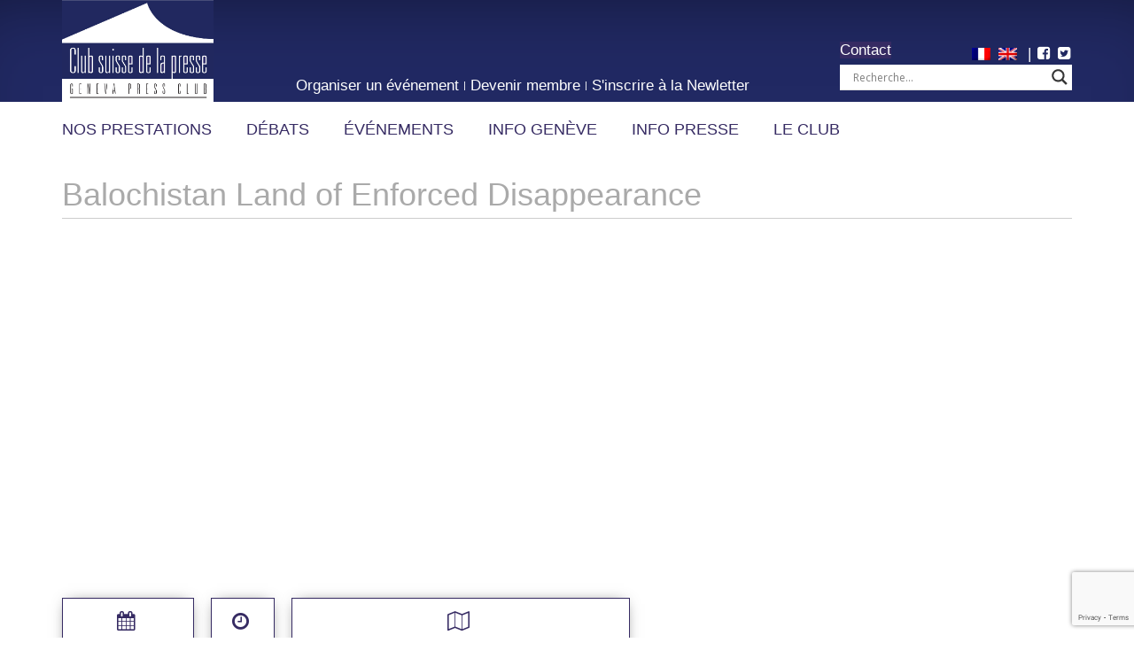

--- FILE ---
content_type: text/html; charset=UTF-8
request_url: https://pressclub.ch/balochistan-land-of-enforced-disappearance/
body_size: 19238
content:
<!DOCTYPE html>
<html lang="fr-CH" class="no-js"><head>
	<meta charset="utf-8">
	<meta http-equiv="X-UA-Compatible" content="IE=edge">
	<meta name="viewport" content="width=device-width, initial-scale=1">
	<title>Club suisse de la presse &#8211; Geneva Press Club | Balochistan Land of Enforced Disappearance</title>
	<meta name="description" content="Le Club suisse de la presse – Geneva Press Club a pour mission d’accueillir et d’aider les journalistes de passage à Genève et de favoriser les échanges entre les milieux suisses et internationaux de l’économie, de la politique, de la culture et des sciences d’une part, et de la presse suisse et étrangère installée en suisse romande et en France voisine d’autre part.">
        
	<link rel="icon" type="image/png" href="https://pressclub.ch/wp-content/themes/pressclub-2020/favicon.ico" />
        
	<meta name="twitter:card" content="summary_large_image">
	<meta name="twitter:creator" content="@genevapressclub">
	<meta name="twitter:title" content="Club suisse de la presse - Geneva Press Club">
	<meta name="twitter:site" content="https://pressclub.ch/balochistan-land-of-enforced-disappearance/">
	<meta name="twitter:image:src" content="https://pressclub.ch/wp-content/uploads/2021/06/MILITARY-2.jpg">
	<meta name="twitter:image:width" content="">
	<meta name="twitter:image:height" content="">

	<meta property="og:type" content="website">
	<meta property="og:site_name" content="Club suisse de la presse - Geneva Press Club">
	<meta property="og:locale" content="fr_FR">
	<meta property="og:url" content="https://pressclub.ch/balochistan-land-of-enforced-disappearance/">
	<meta property="og:title" content="Balochistan Land of Enforced Disappearance">
	<meta property="og:image:url" content="https://pressclub.ch/wp-content/uploads/2021/06/MILITARY-2.jpg">
	<meta property="og:image:width" content="">
	<meta property="og:image:height" content="">
	<meta property="fb:app_id" content="1060338124081992">
        
	<!-- Bootstrap version http://getbootstrap.com/customize/?id=92b7bd5ee548fe3c8add -->
	<!-- HTML5 shim and Respond.js for IE8 support of HTML5 elements and media queries -->
	<!-- WARNING: Respond.js doesn't work if you view the page via file:// -->
	<!--[if lt IE 9]>
		<script src="https://oss.maxcdn.com/html5shiv/3.7.2/html5shiv.min.js"></script>
		<script src="https://oss.maxcdn.com/respond/1.4.2/respond.min.js"></script>
		<![endif]-->
        
		<meta name='robots' content='max-image-preview:large' />
<link rel="alternate" hreflang="fr-fr" href="https://pressclub.ch/balochistan-land-of-enforced-disappearance/" />
<link rel="alternate" hreflang="en-us" href="https://pressclub.ch/balochistan-land-of-enforced-disappearance/?lang=en" />
<link rel="alternate" hreflang="x-default" href="https://pressclub.ch/balochistan-land-of-enforced-disappearance/" />
<script id="cookieyes" type="text/javascript" src="https://cdn-cookieyes.com/client_data/03d05890ea530e36dccc0a7f/script.js"></script><link rel="alternate" type="application/rss+xml" title="Club suisse de la presse - Geneva Press Club &raquo; Balochistan Land of Enforced Disappearance Flux des commentaires" href="https://pressclub.ch/balochistan-land-of-enforced-disappearance/feed/" />
<script type="text/javascript">
/* <![CDATA[ */
window._wpemojiSettings = {"baseUrl":"https:\/\/s.w.org\/images\/core\/emoji\/14.0.0\/72x72\/","ext":".png","svgUrl":"https:\/\/s.w.org\/images\/core\/emoji\/14.0.0\/svg\/","svgExt":".svg","source":{"concatemoji":"https:\/\/pressclub.ch\/wp-includes\/js\/wp-emoji-release.min.js?ver=6.4.7"}};
/*! This file is auto-generated */
!function(i,n){var o,s,e;function c(e){try{var t={supportTests:e,timestamp:(new Date).valueOf()};sessionStorage.setItem(o,JSON.stringify(t))}catch(e){}}function p(e,t,n){e.clearRect(0,0,e.canvas.width,e.canvas.height),e.fillText(t,0,0);var t=new Uint32Array(e.getImageData(0,0,e.canvas.width,e.canvas.height).data),r=(e.clearRect(0,0,e.canvas.width,e.canvas.height),e.fillText(n,0,0),new Uint32Array(e.getImageData(0,0,e.canvas.width,e.canvas.height).data));return t.every(function(e,t){return e===r[t]})}function u(e,t,n){switch(t){case"flag":return n(e,"\ud83c\udff3\ufe0f\u200d\u26a7\ufe0f","\ud83c\udff3\ufe0f\u200b\u26a7\ufe0f")?!1:!n(e,"\ud83c\uddfa\ud83c\uddf3","\ud83c\uddfa\u200b\ud83c\uddf3")&&!n(e,"\ud83c\udff4\udb40\udc67\udb40\udc62\udb40\udc65\udb40\udc6e\udb40\udc67\udb40\udc7f","\ud83c\udff4\u200b\udb40\udc67\u200b\udb40\udc62\u200b\udb40\udc65\u200b\udb40\udc6e\u200b\udb40\udc67\u200b\udb40\udc7f");case"emoji":return!n(e,"\ud83e\udef1\ud83c\udffb\u200d\ud83e\udef2\ud83c\udfff","\ud83e\udef1\ud83c\udffb\u200b\ud83e\udef2\ud83c\udfff")}return!1}function f(e,t,n){var r="undefined"!=typeof WorkerGlobalScope&&self instanceof WorkerGlobalScope?new OffscreenCanvas(300,150):i.createElement("canvas"),a=r.getContext("2d",{willReadFrequently:!0}),o=(a.textBaseline="top",a.font="600 32px Arial",{});return e.forEach(function(e){o[e]=t(a,e,n)}),o}function t(e){var t=i.createElement("script");t.src=e,t.defer=!0,i.head.appendChild(t)}"undefined"!=typeof Promise&&(o="wpEmojiSettingsSupports",s=["flag","emoji"],n.supports={everything:!0,everythingExceptFlag:!0},e=new Promise(function(e){i.addEventListener("DOMContentLoaded",e,{once:!0})}),new Promise(function(t){var n=function(){try{var e=JSON.parse(sessionStorage.getItem(o));if("object"==typeof e&&"number"==typeof e.timestamp&&(new Date).valueOf()<e.timestamp+604800&&"object"==typeof e.supportTests)return e.supportTests}catch(e){}return null}();if(!n){if("undefined"!=typeof Worker&&"undefined"!=typeof OffscreenCanvas&&"undefined"!=typeof URL&&URL.createObjectURL&&"undefined"!=typeof Blob)try{var e="postMessage("+f.toString()+"("+[JSON.stringify(s),u.toString(),p.toString()].join(",")+"));",r=new Blob([e],{type:"text/javascript"}),a=new Worker(URL.createObjectURL(r),{name:"wpTestEmojiSupports"});return void(a.onmessage=function(e){c(n=e.data),a.terminate(),t(n)})}catch(e){}c(n=f(s,u,p))}t(n)}).then(function(e){for(var t in e)n.supports[t]=e[t],n.supports.everything=n.supports.everything&&n.supports[t],"flag"!==t&&(n.supports.everythingExceptFlag=n.supports.everythingExceptFlag&&n.supports[t]);n.supports.everythingExceptFlag=n.supports.everythingExceptFlag&&!n.supports.flag,n.DOMReady=!1,n.readyCallback=function(){n.DOMReady=!0}}).then(function(){return e}).then(function(){var e;n.supports.everything||(n.readyCallback(),(e=n.source||{}).concatemoji?t(e.concatemoji):e.wpemoji&&e.twemoji&&(t(e.twemoji),t(e.wpemoji)))}))}((window,document),window._wpemojiSettings);
/* ]]> */
</script>
<style id='wp-emoji-styles-inline-css' type='text/css'>

	img.wp-smiley, img.emoji {
		display: inline !important;
		border: none !important;
		box-shadow: none !important;
		height: 1em !important;
		width: 1em !important;
		margin: 0 0.07em !important;
		vertical-align: -0.1em !important;
		background: none !important;
		padding: 0 !important;
	}
</style>
<link rel='stylesheet' id='wp-block-library-css' href='https://pressclub.ch/wp-includes/css/dist/block-library/style.min.css?ver=6.4.7' type='text/css' media='all' />
<link rel='stylesheet' id='ptam-style-css-editor-css' href='https://pressclub.ch/wp-content/plugins/post-type-archive-mapping/dist/blockstyles.css?ver=all' type='text/css' media='all' />
<style id='classic-theme-styles-inline-css' type='text/css'>
/*! This file is auto-generated */
.wp-block-button__link{color:#fff;background-color:#32373c;border-radius:9999px;box-shadow:none;text-decoration:none;padding:calc(.667em + 2px) calc(1.333em + 2px);font-size:1.125em}.wp-block-file__button{background:#32373c;color:#fff;text-decoration:none}
</style>
<style id='global-styles-inline-css' type='text/css'>
body{--wp--preset--color--black: #000000;--wp--preset--color--cyan-bluish-gray: #abb8c3;--wp--preset--color--white: #ffffff;--wp--preset--color--pale-pink: #f78da7;--wp--preset--color--vivid-red: #cf2e2e;--wp--preset--color--luminous-vivid-orange: #ff6900;--wp--preset--color--luminous-vivid-amber: #fcb900;--wp--preset--color--light-green-cyan: #7bdcb5;--wp--preset--color--vivid-green-cyan: #00d084;--wp--preset--color--pale-cyan-blue: #8ed1fc;--wp--preset--color--vivid-cyan-blue: #0693e3;--wp--preset--color--vivid-purple: #9b51e0;--wp--preset--gradient--vivid-cyan-blue-to-vivid-purple: linear-gradient(135deg,rgba(6,147,227,1) 0%,rgb(155,81,224) 100%);--wp--preset--gradient--light-green-cyan-to-vivid-green-cyan: linear-gradient(135deg,rgb(122,220,180) 0%,rgb(0,208,130) 100%);--wp--preset--gradient--luminous-vivid-amber-to-luminous-vivid-orange: linear-gradient(135deg,rgba(252,185,0,1) 0%,rgba(255,105,0,1) 100%);--wp--preset--gradient--luminous-vivid-orange-to-vivid-red: linear-gradient(135deg,rgba(255,105,0,1) 0%,rgb(207,46,46) 100%);--wp--preset--gradient--very-light-gray-to-cyan-bluish-gray: linear-gradient(135deg,rgb(238,238,238) 0%,rgb(169,184,195) 100%);--wp--preset--gradient--cool-to-warm-spectrum: linear-gradient(135deg,rgb(74,234,220) 0%,rgb(151,120,209) 20%,rgb(207,42,186) 40%,rgb(238,44,130) 60%,rgb(251,105,98) 80%,rgb(254,248,76) 100%);--wp--preset--gradient--blush-light-purple: linear-gradient(135deg,rgb(255,206,236) 0%,rgb(152,150,240) 100%);--wp--preset--gradient--blush-bordeaux: linear-gradient(135deg,rgb(254,205,165) 0%,rgb(254,45,45) 50%,rgb(107,0,62) 100%);--wp--preset--gradient--luminous-dusk: linear-gradient(135deg,rgb(255,203,112) 0%,rgb(199,81,192) 50%,rgb(65,88,208) 100%);--wp--preset--gradient--pale-ocean: linear-gradient(135deg,rgb(255,245,203) 0%,rgb(182,227,212) 50%,rgb(51,167,181) 100%);--wp--preset--gradient--electric-grass: linear-gradient(135deg,rgb(202,248,128) 0%,rgb(113,206,126) 100%);--wp--preset--gradient--midnight: linear-gradient(135deg,rgb(2,3,129) 0%,rgb(40,116,252) 100%);--wp--preset--font-size--small: 13px;--wp--preset--font-size--medium: 20px;--wp--preset--font-size--large: 36px;--wp--preset--font-size--x-large: 42px;--wp--preset--spacing--20: 0.44rem;--wp--preset--spacing--30: 0.67rem;--wp--preset--spacing--40: 1rem;--wp--preset--spacing--50: 1.5rem;--wp--preset--spacing--60: 2.25rem;--wp--preset--spacing--70: 3.38rem;--wp--preset--spacing--80: 5.06rem;--wp--preset--shadow--natural: 6px 6px 9px rgba(0, 0, 0, 0.2);--wp--preset--shadow--deep: 12px 12px 50px rgba(0, 0, 0, 0.4);--wp--preset--shadow--sharp: 6px 6px 0px rgba(0, 0, 0, 0.2);--wp--preset--shadow--outlined: 6px 6px 0px -3px rgba(255, 255, 255, 1), 6px 6px rgba(0, 0, 0, 1);--wp--preset--shadow--crisp: 6px 6px 0px rgba(0, 0, 0, 1);}:where(.is-layout-flex){gap: 0.5em;}:where(.is-layout-grid){gap: 0.5em;}body .is-layout-flow > .alignleft{float: left;margin-inline-start: 0;margin-inline-end: 2em;}body .is-layout-flow > .alignright{float: right;margin-inline-start: 2em;margin-inline-end: 0;}body .is-layout-flow > .aligncenter{margin-left: auto !important;margin-right: auto !important;}body .is-layout-constrained > .alignleft{float: left;margin-inline-start: 0;margin-inline-end: 2em;}body .is-layout-constrained > .alignright{float: right;margin-inline-start: 2em;margin-inline-end: 0;}body .is-layout-constrained > .aligncenter{margin-left: auto !important;margin-right: auto !important;}body .is-layout-constrained > :where(:not(.alignleft):not(.alignright):not(.alignfull)){max-width: var(--wp--style--global--content-size);margin-left: auto !important;margin-right: auto !important;}body .is-layout-constrained > .alignwide{max-width: var(--wp--style--global--wide-size);}body .is-layout-flex{display: flex;}body .is-layout-flex{flex-wrap: wrap;align-items: center;}body .is-layout-flex > *{margin: 0;}body .is-layout-grid{display: grid;}body .is-layout-grid > *{margin: 0;}:where(.wp-block-columns.is-layout-flex){gap: 2em;}:where(.wp-block-columns.is-layout-grid){gap: 2em;}:where(.wp-block-post-template.is-layout-flex){gap: 1.25em;}:where(.wp-block-post-template.is-layout-grid){gap: 1.25em;}.has-black-color{color: var(--wp--preset--color--black) !important;}.has-cyan-bluish-gray-color{color: var(--wp--preset--color--cyan-bluish-gray) !important;}.has-white-color{color: var(--wp--preset--color--white) !important;}.has-pale-pink-color{color: var(--wp--preset--color--pale-pink) !important;}.has-vivid-red-color{color: var(--wp--preset--color--vivid-red) !important;}.has-luminous-vivid-orange-color{color: var(--wp--preset--color--luminous-vivid-orange) !important;}.has-luminous-vivid-amber-color{color: var(--wp--preset--color--luminous-vivid-amber) !important;}.has-light-green-cyan-color{color: var(--wp--preset--color--light-green-cyan) !important;}.has-vivid-green-cyan-color{color: var(--wp--preset--color--vivid-green-cyan) !important;}.has-pale-cyan-blue-color{color: var(--wp--preset--color--pale-cyan-blue) !important;}.has-vivid-cyan-blue-color{color: var(--wp--preset--color--vivid-cyan-blue) !important;}.has-vivid-purple-color{color: var(--wp--preset--color--vivid-purple) !important;}.has-black-background-color{background-color: var(--wp--preset--color--black) !important;}.has-cyan-bluish-gray-background-color{background-color: var(--wp--preset--color--cyan-bluish-gray) !important;}.has-white-background-color{background-color: var(--wp--preset--color--white) !important;}.has-pale-pink-background-color{background-color: var(--wp--preset--color--pale-pink) !important;}.has-vivid-red-background-color{background-color: var(--wp--preset--color--vivid-red) !important;}.has-luminous-vivid-orange-background-color{background-color: var(--wp--preset--color--luminous-vivid-orange) !important;}.has-luminous-vivid-amber-background-color{background-color: var(--wp--preset--color--luminous-vivid-amber) !important;}.has-light-green-cyan-background-color{background-color: var(--wp--preset--color--light-green-cyan) !important;}.has-vivid-green-cyan-background-color{background-color: var(--wp--preset--color--vivid-green-cyan) !important;}.has-pale-cyan-blue-background-color{background-color: var(--wp--preset--color--pale-cyan-blue) !important;}.has-vivid-cyan-blue-background-color{background-color: var(--wp--preset--color--vivid-cyan-blue) !important;}.has-vivid-purple-background-color{background-color: var(--wp--preset--color--vivid-purple) !important;}.has-black-border-color{border-color: var(--wp--preset--color--black) !important;}.has-cyan-bluish-gray-border-color{border-color: var(--wp--preset--color--cyan-bluish-gray) !important;}.has-white-border-color{border-color: var(--wp--preset--color--white) !important;}.has-pale-pink-border-color{border-color: var(--wp--preset--color--pale-pink) !important;}.has-vivid-red-border-color{border-color: var(--wp--preset--color--vivid-red) !important;}.has-luminous-vivid-orange-border-color{border-color: var(--wp--preset--color--luminous-vivid-orange) !important;}.has-luminous-vivid-amber-border-color{border-color: var(--wp--preset--color--luminous-vivid-amber) !important;}.has-light-green-cyan-border-color{border-color: var(--wp--preset--color--light-green-cyan) !important;}.has-vivid-green-cyan-border-color{border-color: var(--wp--preset--color--vivid-green-cyan) !important;}.has-pale-cyan-blue-border-color{border-color: var(--wp--preset--color--pale-cyan-blue) !important;}.has-vivid-cyan-blue-border-color{border-color: var(--wp--preset--color--vivid-cyan-blue) !important;}.has-vivid-purple-border-color{border-color: var(--wp--preset--color--vivid-purple) !important;}.has-vivid-cyan-blue-to-vivid-purple-gradient-background{background: var(--wp--preset--gradient--vivid-cyan-blue-to-vivid-purple) !important;}.has-light-green-cyan-to-vivid-green-cyan-gradient-background{background: var(--wp--preset--gradient--light-green-cyan-to-vivid-green-cyan) !important;}.has-luminous-vivid-amber-to-luminous-vivid-orange-gradient-background{background: var(--wp--preset--gradient--luminous-vivid-amber-to-luminous-vivid-orange) !important;}.has-luminous-vivid-orange-to-vivid-red-gradient-background{background: var(--wp--preset--gradient--luminous-vivid-orange-to-vivid-red) !important;}.has-very-light-gray-to-cyan-bluish-gray-gradient-background{background: var(--wp--preset--gradient--very-light-gray-to-cyan-bluish-gray) !important;}.has-cool-to-warm-spectrum-gradient-background{background: var(--wp--preset--gradient--cool-to-warm-spectrum) !important;}.has-blush-light-purple-gradient-background{background: var(--wp--preset--gradient--blush-light-purple) !important;}.has-blush-bordeaux-gradient-background{background: var(--wp--preset--gradient--blush-bordeaux) !important;}.has-luminous-dusk-gradient-background{background: var(--wp--preset--gradient--luminous-dusk) !important;}.has-pale-ocean-gradient-background{background: var(--wp--preset--gradient--pale-ocean) !important;}.has-electric-grass-gradient-background{background: var(--wp--preset--gradient--electric-grass) !important;}.has-midnight-gradient-background{background: var(--wp--preset--gradient--midnight) !important;}.has-small-font-size{font-size: var(--wp--preset--font-size--small) !important;}.has-medium-font-size{font-size: var(--wp--preset--font-size--medium) !important;}.has-large-font-size{font-size: var(--wp--preset--font-size--large) !important;}.has-x-large-font-size{font-size: var(--wp--preset--font-size--x-large) !important;}
.wp-block-navigation a:where(:not(.wp-element-button)){color: inherit;}
:where(.wp-block-post-template.is-layout-flex){gap: 1.25em;}:where(.wp-block-post-template.is-layout-grid){gap: 1.25em;}
:where(.wp-block-columns.is-layout-flex){gap: 2em;}:where(.wp-block-columns.is-layout-grid){gap: 2em;}
.wp-block-pullquote{font-size: 1.5em;line-height: 1.6;}
</style>
<link rel='stylesheet' id='contact-form-7-css' href='https://pressclub.ch/wp-content/plugins/contact-form-7/includes/css/styles.css?ver=5.9.8' type='text/css' media='all' />
<link rel='stylesheet' id='pj-news-ticker-css' href='https://pressclub.ch/wp-content/plugins/pj-news-ticker/public/css/pj-news-ticker.css?ver=1.9.8' type='text/css' media='all' />
<link rel='stylesheet' id='wpml-legacy-horizontal-list-0-css' href='https://pressclub.ch/wp-content/plugins/sitepress-multilingual-cms/templates/language-switchers/legacy-list-horizontal/style.min.css?ver=1' type='text/css' media='all' />
<style id='wpml-legacy-horizontal-list-0-inline-css' type='text/css'>
.wpml-ls-statics-shortcode_actions{background-color:#ffffff;}.wpml-ls-statics-shortcode_actions, .wpml-ls-statics-shortcode_actions .wpml-ls-sub-menu, .wpml-ls-statics-shortcode_actions a {border-color:#cdcdcd;}.wpml-ls-statics-shortcode_actions a, .wpml-ls-statics-shortcode_actions .wpml-ls-sub-menu a, .wpml-ls-statics-shortcode_actions .wpml-ls-sub-menu a:link, .wpml-ls-statics-shortcode_actions li:not(.wpml-ls-current-language) .wpml-ls-link, .wpml-ls-statics-shortcode_actions li:not(.wpml-ls-current-language) .wpml-ls-link:link {color:#444444;background-color:#ffffff;}.wpml-ls-statics-shortcode_actions .wpml-ls-sub-menu a:hover,.wpml-ls-statics-shortcode_actions .wpml-ls-sub-menu a:focus, .wpml-ls-statics-shortcode_actions .wpml-ls-sub-menu a:link:hover, .wpml-ls-statics-shortcode_actions .wpml-ls-sub-menu a:link:focus {color:#000000;background-color:#eeeeee;}.wpml-ls-statics-shortcode_actions .wpml-ls-current-language > a {color:#444444;background-color:#ffffff;}.wpml-ls-statics-shortcode_actions .wpml-ls-current-language:hover>a, .wpml-ls-statics-shortcode_actions .wpml-ls-current-language>a:focus {color:#000000;background-color:#eeeeee;}
</style>
<link rel='stylesheet' id='bootstrap-css' href='https://pressclub.ch/wp-content/themes/pressclub-2020/framework/css/bootstrap.min.css?ver=6.4.7' type='text/css' media='all' />
<link rel='stylesheet' id='font-awesome-css' href='https://pressclub.ch/wp-content/themes/pressclub-2020/framework/fonts/font-awesome.min.css?ver=6.4.7' type='text/css' media='all' />
<link rel='stylesheet' id='style-css' href='https://pressclub.ch/wp-content/themes/pressclub-2020/style.css?ver=6.4.7' type='text/css' media='all' />
<link rel='stylesheet' id='wpdreams-asl-basic-css' href='https://pressclub.ch/wp-content/plugins/ajax-search-lite/css/style.basic.css?ver=4.13.4' type='text/css' media='all' />
<style id='wpdreams-asl-basic-inline-css' type='text/css'>

					div[id*='ajaxsearchlitesettings'].searchsettings .asl_option_inner label {
						font-size: 0px !important;
						color: rgba(0, 0, 0, 0);
					}
					div[id*='ajaxsearchlitesettings'].searchsettings .asl_option_inner label:after {
						font-size: 11px !important;
						position: absolute;
						top: 0;
						left: 0;
						z-index: 1;
					}
					.asl_w_container {
						width: 100%;
						margin: 0px 0px 0px 0px;
						min-width: 200px;
					}
					div[id*='ajaxsearchlite'].asl_m {
						width: 100%;
					}
					div[id*='ajaxsearchliteres'].wpdreams_asl_results div.resdrg span.highlighted {
						font-weight: bold;
						color: rgba(217, 49, 43, 1);
						background-color: rgba(238, 238, 238, 1);
					}
					div[id*='ajaxsearchliteres'].wpdreams_asl_results .results img.asl_image {
						width: 70px;
						height: 70px;
						object-fit: cover;
					}
					div[id*='ajaxsearchlite'].asl_r .results {
						max-height: none;
					}
					div[id*='ajaxsearchlite'].asl_r {
						position: absolute;
					}
				
						div.asl_r.asl_w.vertical .results .item::after {
							display: block;
							position: absolute;
							bottom: 0;
							content: '';
							height: 1px;
							width: 100%;
							background: #D8D8D8;
						}
						div.asl_r.asl_w.vertical .results .item.asl_last_item::after {
							display: none;
						}
					
</style>
<link rel='stylesheet' id='wpdreams-asl-instance-css' href='https://pressclub.ch/wp-content/plugins/ajax-search-lite/css/style-underline.css?ver=4.13.4' type='text/css' media='all' />
<link rel='stylesheet' id='heateor_sss_frontend_css-css' href='https://pressclub.ch/wp-content/plugins/sassy-social-share/public/css/sassy-social-share-public.css?ver=3.3.79' type='text/css' media='all' />
<style id='heateor_sss_frontend_css-inline-css' type='text/css'>
.heateor_sss_button_instagram span.heateor_sss_svg,a.heateor_sss_instagram span.heateor_sss_svg{background:radial-gradient(circle at 30% 107%,#fdf497 0,#fdf497 5%,#fd5949 45%,#d6249f 60%,#285aeb 90%)}.heateor_sss_horizontal_sharing .heateor_sss_svg,.heateor_sss_standard_follow_icons_container .heateor_sss_svg{color:#fff;border-width:0px;border-style:solid;border-color:transparent}.heateor_sss_horizontal_sharing .heateorSssTCBackground{color:#666}.heateor_sss_horizontal_sharing span.heateor_sss_svg:hover,.heateor_sss_standard_follow_icons_container span.heateor_sss_svg:hover{border-color:transparent;}.heateor_sss_vertical_sharing span.heateor_sss_svg,.heateor_sss_floating_follow_icons_container span.heateor_sss_svg{color:#fff;border-width:0px;border-style:solid;border-color:transparent;}.heateor_sss_vertical_sharing .heateorSssTCBackground{color:#666;}.heateor_sss_vertical_sharing span.heateor_sss_svg:hover,.heateor_sss_floating_follow_icons_container span.heateor_sss_svg:hover{border-color:transparent;}@media screen and (max-width:783px) {.heateor_sss_vertical_sharing{display:none!important}}
</style>
<script type="text/javascript" src="https://pressclub.ch/wp-includes/js/jquery/jquery.min.js?ver=3.7.1" id="jquery-core-js"></script>
<script type="text/javascript" src="https://pressclub.ch/wp-includes/js/jquery/jquery-migrate.min.js?ver=3.4.1" id="jquery-migrate-js"></script>
<script type="text/javascript" src="https://pressclub.ch/wp-content/plugins/pj-news-ticker/public/js/pj-news-ticker.js?ver=1.9.8" id="pj-news-ticker-js"></script>
<script type="text/javascript" src="https://pressclub.ch/wp-content/themes/pressclub-2020/framework/js/bootstrap.min.js?ver=1" id="bootstrap-js"></script>
<link rel="https://api.w.org/" href="https://pressclub.ch/wp-json/" /><link rel="alternate" type="application/json" href="https://pressclub.ch/wp-json/wp/v2/posts/17889" /><link rel="EditURI" type="application/rsd+xml" title="RSD" href="https://pressclub.ch/xmlrpc.php?rsd" />
<meta name="generator" content="WordPress 6.4.7" />
<link rel="canonical" href="https://pressclub.ch/balochistan-land-of-enforced-disappearance/" />
<link rel='shortlink' href='https://pressclub.ch/?p=17889' />
<link rel="alternate" type="application/json+oembed" href="https://pressclub.ch/wp-json/oembed/1.0/embed?url=https%3A%2F%2Fpressclub.ch%2Fbalochistan-land-of-enforced-disappearance%2F" />
<link rel="alternate" type="text/xml+oembed" href="https://pressclub.ch/wp-json/oembed/1.0/embed?url=https%3A%2F%2Fpressclub.ch%2Fbalochistan-land-of-enforced-disappearance%2F&#038;format=xml" />
<meta name="generator" content="WPML ver:4.8.6 stt:1,4;" />
				<link rel="preconnect" href="https://fonts.gstatic.com" crossorigin />
				<link rel="preload" as="style" href="//fonts.googleapis.com/css?family=Open+Sans&display=swap" />
								<link rel="stylesheet" href="//fonts.googleapis.com/css?family=Open+Sans&display=swap" media="all" />
					</head>
	<body>
		<div class="description-hided"><p>Le Club suisse de la presse – Geneva Press Club a pour mission d’accueillir et d’aider les journalistes de passage à Genève et de favoriser les échanges entre les milieux suisses et internationaux de l’économie, de la politique, de la culture et des sciences d’une part, et de la presse suisse et étrangère installée en suisse romande et en France voisine d’autre part.</p></div>
				<header class="head">
			<div class="backgroundheader"></div>
			<div class="container">
				
					<!-- *********Logo ***********/ -->
					<div class="logo col-xs-2">
					<a class="brand" href="https://pressclub.ch">
												<img class="logotype" src="https://pressclub.ch/wp-content/uploads/2019/04/logo-CSP_New_Blue.jpg" alt="logo_press_club">
					</a>
					</div>
				
			
				
					<div id="secondary-menu" class="visible-lg col-xs-7 " align="center">
								<ul id="action-buttons-nav">
																		<li class=" "><a href="https://pressclub.ch/organiser-un-evenement/" class="">Organiser un événement</a></li>
																	<li class=" "><a href="https://pressclub.ch/le-club/devenir-membre/" class="">Devenir membre</a></li>
																	<li class=" "><a href="#mc4wp-form-1" class="">S'inscrire à la Newletter</a></li>
																</ul>
					</div>
					
					<div id="contactsearch" class="col-xs-3 visible-lg">
								<ul class="" id="">
									<li class="actions"><a href="https://pressclub.ch/contact/">
    										Contact 
									</a></li>
									<div class="pull-right">
									<li>
<div class="lang_sel_list_horizontal wpml-ls-statics-shortcode_actions wpml-ls wpml-ls-legacy-list-horizontal" id="lang_sel_list">
	<ul role="menu"><li class="icl-fr wpml-ls-slot-shortcode_actions wpml-ls-item wpml-ls-item-fr wpml-ls-current-language wpml-ls-first-item wpml-ls-item-legacy-list-horizontal" role="none">
				<a href="https://pressclub.ch/balochistan-land-of-enforced-disappearance/" class="wpml-ls-link" role="menuitem" >
                                                        <img
            class="wpml-ls-flag iclflag"
            src="https://pressclub.ch/wp-content/plugins/sitepress-multilingual-cms/res/flags/fr.png"
            alt="Français"
            width=18
            height=12
    /></a>
			</li><li class="icl-en wpml-ls-slot-shortcode_actions wpml-ls-item wpml-ls-item-en wpml-ls-last-item wpml-ls-item-legacy-list-horizontal" role="none">
				<a href="https://pressclub.ch/balochistan-land-of-enforced-disappearance/?lang=en" class="wpml-ls-link" role="menuitem"  aria-label="Passer à Anglais" title="Passer à Anglais" >
                                                        <img
            class="wpml-ls-flag iclflag"
            src="https://pressclub.ch/wp-content/plugins/sitepress-multilingual-cms/res/flags/en.png"
            alt="Anglais"
            width=18
            height=12
    /></a>
			</li></ul>
</div>
</li>
									|
									<li class="social"><a href="https://www.facebook.com/genevapressclub/" target="_blank"><i class="fa fa-facebook-square"></i></a></li>
									
									<li class="social"><a href="https://twitter.com/genevapressclub" target="_blank"><i class="fa fa-twitter-square"></i></a></li>
									</div>
								</ul>
								<div class="asl_w_container asl_w_container_1" data-id="1" data-instance="1">
	<div id='ajaxsearchlite1'
		data-id="1"
		data-instance="1"
		class="asl_w asl_m asl_m_1 asl_m_1_1">
		<div class="probox">

	
	<div class='prosettings' style='display:none;' data-opened=0>
				<div class='innericon'>
			<svg version="1.1" xmlns="http://www.w3.org/2000/svg" xmlns:xlink="http://www.w3.org/1999/xlink" x="0px" y="0px" width="22" height="22" viewBox="0 0 512 512" enable-background="new 0 0 512 512" xml:space="preserve">
					<polygon transform = "rotate(90 256 256)" points="142.332,104.886 197.48,50 402.5,256 197.48,462 142.332,407.113 292.727,256 "/>
				</svg>
		</div>
	</div>

	
	
	<div class='proinput'>
		<form role="search" action='#' autocomplete="off"
				aria-label="Search form">
			<input aria-label="Search input"
					type='search' class='orig'
					tabindex="0"
					name='phrase'
					placeholder='Recherche...'
					value=''
					autocomplete="off"/>
			<input aria-label="Search autocomplete input"
					type='text'
					class='autocomplete'
					tabindex="-1"
					name='phrase'
					value=''
					autocomplete="off" disabled/>
			<input type='submit' value="Start search" style='width:0; height: 0; visibility: hidden;'>
		</form>
	</div>

	
	
	<button class='promagnifier' tabindex="0" aria-label="Search magnifier button">
				<span class='innericon' style="display:block;">
			<svg version="1.1" xmlns="http://www.w3.org/2000/svg" xmlns:xlink="http://www.w3.org/1999/xlink" x="0px" y="0px" width="22" height="22" viewBox="0 0 512 512" enable-background="new 0 0 512 512" xml:space="preserve">
					<path d="M460.355,421.59L353.844,315.078c20.041-27.553,31.885-61.437,31.885-98.037
						C385.729,124.934,310.793,50,218.686,50C126.58,50,51.645,124.934,51.645,217.041c0,92.106,74.936,167.041,167.041,167.041
						c34.912,0,67.352-10.773,94.184-29.158L419.945,462L460.355,421.59z M100.631,217.041c0-65.096,52.959-118.056,118.055-118.056
						c65.098,0,118.057,52.959,118.057,118.056c0,65.096-52.959,118.056-118.057,118.056C153.59,335.097,100.631,282.137,100.631,217.041
						z"/>
				</svg>
		</span>
	</button>

	
	
	<div class='proloading'>

		<div class="asl_loader"><div class="asl_loader-inner asl_simple-circle"></div></div>

			</div>

			<div class='proclose'>
			<svg version="1.1" xmlns="http://www.w3.org/2000/svg" xmlns:xlink="http://www.w3.org/1999/xlink" x="0px"
				y="0px"
				width="12" height="12" viewBox="0 0 512 512" enable-background="new 0 0 512 512"
				xml:space="preserve">
				<polygon points="438.393,374.595 319.757,255.977 438.378,137.348 374.595,73.607 255.995,192.225 137.375,73.622 73.607,137.352 192.246,255.983 73.622,374.625 137.352,438.393 256.002,319.734 374.652,438.378 "/>
			</svg>
		</div>
	
	
</div>	</div>
	<div class='asl_data_container' style="display:none !important;">
		<div class="asl_init_data wpdreams_asl_data_ct"
	style="display:none !important;"
	id="asl_init_id_1"
	data-asl-id="1"
	data-asl-instance="1"
	data-settings="{&quot;homeurl&quot;:&quot;https:\/\/pressclub.ch\/&quot;,&quot;resultstype&quot;:&quot;vertical&quot;,&quot;resultsposition&quot;:&quot;hover&quot;,&quot;itemscount&quot;:4,&quot;charcount&quot;:3,&quot;highlight&quot;:false,&quot;highlightWholewords&quot;:true,&quot;singleHighlight&quot;:false,&quot;scrollToResults&quot;:{&quot;enabled&quot;:false,&quot;offset&quot;:0},&quot;resultareaclickable&quot;:1,&quot;autocomplete&quot;:{&quot;enabled&quot;:false,&quot;lang&quot;:&quot;en&quot;,&quot;trigger_charcount&quot;:0},&quot;mobile&quot;:{&quot;menu_selector&quot;:&quot;#menu-toggle&quot;},&quot;trigger&quot;:{&quot;click&quot;:&quot;results_page&quot;,&quot;click_location&quot;:&quot;same&quot;,&quot;update_href&quot;:false,&quot;return&quot;:&quot;results_page&quot;,&quot;return_location&quot;:&quot;same&quot;,&quot;facet&quot;:false,&quot;type&quot;:true,&quot;redirect_url&quot;:&quot;?s={phrase}&quot;,&quot;delay&quot;:300},&quot;animations&quot;:{&quot;pc&quot;:{&quot;settings&quot;:{&quot;anim&quot;:&quot;fadedrop&quot;,&quot;dur&quot;:300},&quot;results&quot;:{&quot;anim&quot;:&quot;fadedrop&quot;,&quot;dur&quot;:300},&quot;items&quot;:&quot;voidanim&quot;},&quot;mob&quot;:{&quot;settings&quot;:{&quot;anim&quot;:&quot;fadedrop&quot;,&quot;dur&quot;:300},&quot;results&quot;:{&quot;anim&quot;:&quot;fadedrop&quot;,&quot;dur&quot;:300},&quot;items&quot;:&quot;voidanim&quot;}},&quot;autop&quot;:{&quot;state&quot;:true,&quot;phrase&quot;:&quot;&quot;,&quot;count&quot;:&quot;1&quot;},&quot;resPage&quot;:{&quot;useAjax&quot;:false,&quot;selector&quot;:&quot;#main&quot;,&quot;trigger_type&quot;:true,&quot;trigger_facet&quot;:true,&quot;trigger_magnifier&quot;:false,&quot;trigger_return&quot;:false},&quot;resultsSnapTo&quot;:&quot;left&quot;,&quot;results&quot;:{&quot;width&quot;:&quot;auto&quot;,&quot;width_tablet&quot;:&quot;auto&quot;,&quot;width_phone&quot;:&quot;auto&quot;},&quot;settingsimagepos&quot;:&quot;right&quot;,&quot;closeOnDocClick&quot;:true,&quot;overridewpdefault&quot;:false,&quot;override_method&quot;:&quot;get&quot;}"></div>
	<div id="asl_hidden_data">
		<svg style="position:absolute" height="0" width="0">
			<filter id="aslblur">
				<feGaussianBlur in="SourceGraphic" stdDeviation="4"/>
			</filter>
		</svg>
		<svg style="position:absolute" height="0" width="0">
			<filter id="no_aslblur"></filter>
		</svg>
	</div>
	</div>

	<div id='ajaxsearchliteres1'
	class='vertical wpdreams_asl_results asl_w asl_r asl_r_1 asl_r_1_1'>

	
	<div class="results">

		
		<div class="resdrg">
		</div>

		
	</div>

	
	
</div>

	<div id='__original__ajaxsearchlitesettings1'
		data-id="1"
		class="searchsettings wpdreams_asl_settings asl_w asl_s asl_s_1">
		<form name='options'
		aria-label="Search settings form"
		autocomplete = 'off'>

	
	
	<input type="hidden" name="filters_changed" style="display:none;" value="0">
	<input type="hidden" name="filters_initial" style="display:none;" value="1">

	<div class="asl_option_inner hiddend">
		<input type='hidden' name='qtranslate_lang' id='qtranslate_lang'
				value='0'/>
	</div>

			<div class="asl_option_inner hiddend">
			<input type='hidden' name='wpml_lang'
					value='fr'/>
		</div>
	
	
	<fieldset class="asl_sett_scroll">
		<legend style="display: none;">Generic selectors</legend>
		<div class="asl_option" tabindex="0">
			<div class="asl_option_inner">
				<input type="checkbox" value="exact"
						aria-label="Exact matches only"
						name="asl_gen[]" />
				<div class="asl_option_checkbox"></div>
			</div>
			<div class="asl_option_label">
				Exact matches only			</div>
		</div>
		<div class="asl_option" tabindex="0">
			<div class="asl_option_inner">
				<input type="checkbox" value="title"
						aria-label="Search in title"
						name="asl_gen[]"  checked="checked"/>
				<div class="asl_option_checkbox"></div>
			</div>
			<div class="asl_option_label">
				Search in title			</div>
		</div>
		<div class="asl_option" tabindex="0">
			<div class="asl_option_inner">
				<input type="checkbox" value="content"
						aria-label="Search in content"
						name="asl_gen[]"  checked="checked"/>
				<div class="asl_option_checkbox"></div>
			</div>
			<div class="asl_option_label">
				Search in content			</div>
		</div>
		<div class="asl_option_inner hiddend">
			<input type="checkbox" value="excerpt"
					aria-label="Search in excerpt"
					name="asl_gen[]"  checked="checked"/>
			<div class="asl_option_checkbox"></div>
		</div>
	</fieldset>
	<fieldset class="asl_sett_scroll">
		<legend style="display: none;">Post Type Selectors</legend>
					<div class="asl_option_inner hiddend">
				<input type="checkbox" value="post"
						aria-label="Hidden option, ignore please"
						name="customset[]" checked="checked"/>
			</div>
						<div class="asl_option_inner hiddend">
				<input type="checkbox" value="page"
						aria-label="Hidden option, ignore please"
						name="customset[]" checked="checked"/>
			</div>
				</fieldset>
	</form>
	</div>
</div>
	
					</div>
				
				
						<div class="navbar-toogle-head">
							<button type="button" class="navbar-toggle collapsed" data-toggle="collapse" data-target="#main-menu" aria-expanded="false">
								<span class="sr-only">Toggle navigation</span><span class="icon-bar"></span><span class="icon-bar"></span><span class="icon-bar"></span>
							</button>
						</div>
				
						<!------ Menu secondaire ---->

					</div>
				</div>
			</div>
			
			<div class="container">
				<div class="col-xs-12">
					<nav class="navbar navbar-default">
						<div class="collapse navbar-collapse" id="main-menu">
							<ul class="nav navbar-nav navbarleft">
							
																	<li class="actions visible-xs visible-md visible-sm "><a href="https://pressclub.ch/organiser-un-evenement/" class="text-uppercase">Organiser un événement</a></li>
																	<li class="actions visible-xs visible-md visible-sm "><a href="https://pressclub.ch/le-club/devenir-membre/" class="text-uppercase">Devenir membre</a></li>
																	<li class="actions visible-xs visible-md visible-sm "><a href="#mc4wp-form-1" class="text-uppercase">S'inscrire à la Newletter</a></li>
															
															
								<li class=""><a href="https://pressclub.ch/prestations/" class="text-uppercase">Nos prestations</a></li>
														
								<li class=""><a href="https://pressclub.ch/category/debats/" class="text-uppercase">Débats</a></li>
														
								<li class=""><a href="https://pressclub.ch/events/" class="text-uppercase">Événements</a></li>
														
								<li class=""><a href="https://pressclub.ch/info-geneva/" class="text-uppercase">Info Genève</a></li>
														
								<li class=""><a href="https://pressclub.ch/info-presse/" class="text-uppercase">Info presse</a></li>
														
								<li class=""><a href="https://pressclub.ch/le-club/" class="text-uppercase">Le Club</a></li>
													
					
					
							<li class="hidden-lg hidden-md">
								<div class="asl_w_container asl_w_container_2" data-id="2" data-instance="1">
	<div id='ajaxsearchlite2'
		data-id="2"
		data-instance="1"
		class="asl_w asl_m asl_m_2 asl_m_2_1">
		<div class="probox">

	
	<div class='prosettings' style='display:none;' data-opened=0>
				<div class='innericon'>
			<svg version="1.1" xmlns="http://www.w3.org/2000/svg" xmlns:xlink="http://www.w3.org/1999/xlink" x="0px" y="0px" width="22" height="22" viewBox="0 0 512 512" enable-background="new 0 0 512 512" xml:space="preserve">
					<polygon transform = "rotate(90 256 256)" points="142.332,104.886 197.48,50 402.5,256 197.48,462 142.332,407.113 292.727,256 "/>
				</svg>
		</div>
	</div>

	
	
	<div class='proinput'>
		<form role="search" action='#' autocomplete="off"
				aria-label="Search form">
			<input aria-label="Search input"
					type='search' class='orig'
					tabindex="0"
					name='phrase'
					placeholder='Recherche...'
					value=''
					autocomplete="off"/>
			<input aria-label="Search autocomplete input"
					type='text'
					class='autocomplete'
					tabindex="-1"
					name='phrase'
					value=''
					autocomplete="off" disabled/>
			<input type='submit' value="Start search" style='width:0; height: 0; visibility: hidden;'>
		</form>
	</div>

	
	
	<button class='promagnifier' tabindex="0" aria-label="Search magnifier button">
				<span class='innericon' style="display:block;">
			<svg version="1.1" xmlns="http://www.w3.org/2000/svg" xmlns:xlink="http://www.w3.org/1999/xlink" x="0px" y="0px" width="22" height="22" viewBox="0 0 512 512" enable-background="new 0 0 512 512" xml:space="preserve">
					<path d="M460.355,421.59L353.844,315.078c20.041-27.553,31.885-61.437,31.885-98.037
						C385.729,124.934,310.793,50,218.686,50C126.58,50,51.645,124.934,51.645,217.041c0,92.106,74.936,167.041,167.041,167.041
						c34.912,0,67.352-10.773,94.184-29.158L419.945,462L460.355,421.59z M100.631,217.041c0-65.096,52.959-118.056,118.055-118.056
						c65.098,0,118.057,52.959,118.057,118.056c0,65.096-52.959,118.056-118.057,118.056C153.59,335.097,100.631,282.137,100.631,217.041
						z"/>
				</svg>
		</span>
	</button>

	
	
	<div class='proloading'>

		<div class="asl_loader"><div class="asl_loader-inner asl_simple-circle"></div></div>

			</div>

			<div class='proclose'>
			<svg version="1.1" xmlns="http://www.w3.org/2000/svg" xmlns:xlink="http://www.w3.org/1999/xlink" x="0px"
				y="0px"
				width="12" height="12" viewBox="0 0 512 512" enable-background="new 0 0 512 512"
				xml:space="preserve">
				<polygon points="438.393,374.595 319.757,255.977 438.378,137.348 374.595,73.607 255.995,192.225 137.375,73.622 73.607,137.352 192.246,255.983 73.622,374.625 137.352,438.393 256.002,319.734 374.652,438.378 "/>
			</svg>
		</div>
	
	
</div>	</div>
	<div class='asl_data_container' style="display:none !important;">
		<div class="asl_init_data wpdreams_asl_data_ct"
	style="display:none !important;"
	id="asl_init_id_2"
	data-asl-id="2"
	data-asl-instance="1"
	data-settings="{&quot;homeurl&quot;:&quot;https:\/\/pressclub.ch\/&quot;,&quot;resultstype&quot;:&quot;vertical&quot;,&quot;resultsposition&quot;:&quot;hover&quot;,&quot;itemscount&quot;:4,&quot;charcount&quot;:3,&quot;highlight&quot;:false,&quot;highlightWholewords&quot;:true,&quot;singleHighlight&quot;:false,&quot;scrollToResults&quot;:{&quot;enabled&quot;:false,&quot;offset&quot;:0},&quot;resultareaclickable&quot;:1,&quot;autocomplete&quot;:{&quot;enabled&quot;:false,&quot;lang&quot;:&quot;en&quot;,&quot;trigger_charcount&quot;:0},&quot;mobile&quot;:{&quot;menu_selector&quot;:&quot;#menu-toggle&quot;},&quot;trigger&quot;:{&quot;click&quot;:&quot;results_page&quot;,&quot;click_location&quot;:&quot;same&quot;,&quot;update_href&quot;:false,&quot;return&quot;:&quot;results_page&quot;,&quot;return_location&quot;:&quot;same&quot;,&quot;facet&quot;:false,&quot;type&quot;:true,&quot;redirect_url&quot;:&quot;?s={phrase}&quot;,&quot;delay&quot;:300},&quot;animations&quot;:{&quot;pc&quot;:{&quot;settings&quot;:{&quot;anim&quot;:&quot;fadedrop&quot;,&quot;dur&quot;:300},&quot;results&quot;:{&quot;anim&quot;:&quot;fadedrop&quot;,&quot;dur&quot;:300},&quot;items&quot;:&quot;voidanim&quot;},&quot;mob&quot;:{&quot;settings&quot;:{&quot;anim&quot;:&quot;fadedrop&quot;,&quot;dur&quot;:300},&quot;results&quot;:{&quot;anim&quot;:&quot;fadedrop&quot;,&quot;dur&quot;:300},&quot;items&quot;:&quot;voidanim&quot;}},&quot;autop&quot;:{&quot;state&quot;:true,&quot;phrase&quot;:&quot;&quot;,&quot;count&quot;:&quot;1&quot;},&quot;resPage&quot;:{&quot;useAjax&quot;:false,&quot;selector&quot;:&quot;#main&quot;,&quot;trigger_type&quot;:true,&quot;trigger_facet&quot;:true,&quot;trigger_magnifier&quot;:false,&quot;trigger_return&quot;:false},&quot;resultsSnapTo&quot;:&quot;left&quot;,&quot;results&quot;:{&quot;width&quot;:&quot;auto&quot;,&quot;width_tablet&quot;:&quot;auto&quot;,&quot;width_phone&quot;:&quot;auto&quot;},&quot;settingsimagepos&quot;:&quot;right&quot;,&quot;closeOnDocClick&quot;:true,&quot;overridewpdefault&quot;:false,&quot;override_method&quot;:&quot;get&quot;}"></div>
	</div>

	<div id='ajaxsearchliteres2'
	class='vertical wpdreams_asl_results asl_w asl_r asl_r_2 asl_r_2_1'>

	
	<div class="results">

		
		<div class="resdrg">
		</div>

		
	</div>

	
	
</div>

	<div id='__original__ajaxsearchlitesettings2'
		data-id="2"
		class="searchsettings wpdreams_asl_settings asl_w asl_s asl_s_2">
		<form name='options'
		aria-label="Search settings form"
		autocomplete = 'off'>

	
	
	<input type="hidden" name="filters_changed" style="display:none;" value="0">
	<input type="hidden" name="filters_initial" style="display:none;" value="1">

	<div class="asl_option_inner hiddend">
		<input type='hidden' name='qtranslate_lang' id='qtranslate_lang'
				value='0'/>
	</div>

			<div class="asl_option_inner hiddend">
			<input type='hidden' name='wpml_lang'
					value='fr'/>
		</div>
	
	
	<fieldset class="asl_sett_scroll">
		<legend style="display: none;">Generic selectors</legend>
		<div class="asl_option" tabindex="0">
			<div class="asl_option_inner">
				<input type="checkbox" value="exact"
						aria-label="Exact matches only"
						name="asl_gen[]" />
				<div class="asl_option_checkbox"></div>
			</div>
			<div class="asl_option_label">
				Exact matches only			</div>
		</div>
		<div class="asl_option" tabindex="0">
			<div class="asl_option_inner">
				<input type="checkbox" value="title"
						aria-label="Search in title"
						name="asl_gen[]"  checked="checked"/>
				<div class="asl_option_checkbox"></div>
			</div>
			<div class="asl_option_label">
				Search in title			</div>
		</div>
		<div class="asl_option" tabindex="0">
			<div class="asl_option_inner">
				<input type="checkbox" value="content"
						aria-label="Search in content"
						name="asl_gen[]"  checked="checked"/>
				<div class="asl_option_checkbox"></div>
			</div>
			<div class="asl_option_label">
				Search in content			</div>
		</div>
		<div class="asl_option_inner hiddend">
			<input type="checkbox" value="excerpt"
					aria-label="Search in excerpt"
					name="asl_gen[]"  checked="checked"/>
			<div class="asl_option_checkbox"></div>
		</div>
	</fieldset>
	<fieldset class="asl_sett_scroll">
		<legend style="display: none;">Post Type Selectors</legend>
					<div class="asl_option_inner hiddend">
				<input type="checkbox" value="post"
						aria-label="Hidden option, ignore please"
						name="customset[]" checked="checked"/>
			</div>
						<div class="asl_option_inner hiddend">
				<input type="checkbox" value="page"
						aria-label="Hidden option, ignore please"
						name="customset[]" checked="checked"/>
			</div>
				</fieldset>
	</form>
	</div>
</div>
	
							</li>
							<li class="hidden-lg hidden-md reseaux">
								<ul class="nav navbar-nav navbar-right">
									<li><a href="https://www.facebook.com/genevapressclub/" target="_blank"><i class="fa fa-facebook-square"></i></a></li>
									<li><a href="https://twitter.com/genevapressclub" target="_blank"><i class="fa fa-twitter-square"></i></a></li>
								</ul>
							</li>
							<li class="hidden-lg hidden-mdlang-mobil">
								<div class="wrapper-icl">
<div class="lang_sel_list_horizontal wpml-ls-statics-shortcode_actions wpml-ls wpml-ls-legacy-list-horizontal" id="lang_sel_list">
	<ul role="menu"><li class="icl-fr wpml-ls-slot-shortcode_actions wpml-ls-item wpml-ls-item-fr wpml-ls-current-language wpml-ls-first-item wpml-ls-item-legacy-list-horizontal" role="none">
				<a href="https://pressclub.ch/balochistan-land-of-enforced-disappearance/" class="wpml-ls-link" role="menuitem" >
                                                        <img
            class="wpml-ls-flag iclflag"
            src="https://pressclub.ch/wp-content/plugins/sitepress-multilingual-cms/res/flags/fr.png"
            alt="Français"
            width=18
            height=12
    /></a>
			</li><li class="icl-en wpml-ls-slot-shortcode_actions wpml-ls-item wpml-ls-item-en wpml-ls-last-item wpml-ls-item-legacy-list-horizontal" role="none">
				<a href="https://pressclub.ch/balochistan-land-of-enforced-disappearance/?lang=en" class="wpml-ls-link" role="menuitem"  aria-label="Passer à Anglais" title="Passer à Anglais" >
                                                        <img
            class="wpml-ls-flag iclflag"
            src="https://pressclub.ch/wp-content/plugins/sitepress-multilingual-cms/res/flags/en.png"
            alt="Anglais"
            width=18
            height=12
    /></a>
			</li></ul>
</div>
</div>
							</li>
						</ul>
					</div><!-- /.navbar-collapse -->
				</nav>
			</div>	
		</div>
			
		<div class="container">
					</div>
	</header>
	<div id="content"  class="container">
		<div class="row">	<div id="fb-root"></div>
	<script>(function(d, s, id) {
      var js, fjs = d.getElementsByTagName(s)[0];
      if (d.getElementById(id)) return;
      js = d.createElement(s); js.id = id;
      js.src = "//connect.facebook.net/en_US/sdk.js#xfbml=1&version=v2.7&appId=1060338124081992";
      fjs.parentNode.insertBefore(js, fjs);
    }(document, 'script', 'facebook-jssdk'));</script>

        <div class="col-xs-12">
        <h1 class="h2">Balochistan Land of Enforced Disappearance</h1>
    </div>
    <!-- video -->
    <div class="col-xs-12">
        <div class="video">
        	           <iframe width="560" height="400" src="https://www.youtube.com/embed/itJDonF5cMc" title="YouTube video player" frameborder="0" allow="accelerometer; autoplay; clipboard-write; encrypted-media; gyroscope; picture-in-picture" allowfullscreen></iframe>        </div>
        <div class="info-event">
        			<div class="info-pratique">
				<i class="fa fa-calendar"></i><span class="ellipsis">Le 1 juillet, 2021</span>
			</div>
			
						<div class="info-pratique">
				<i class="fa fa-clock-o"></i><span class="ellipsis">15:00</span>
			</div>
			
            			<div class="info-pratique">
				                <i class="fa fa-map-o"></i><a href="https://www.google.com/maps/place/Le+Club+Suisse+de+la+Presse+(CSP)/@46.2252161,6.1306176,17z/data=!3m1!4b1!4m2!3m1!1s0x478c64efa3292251:0x4e7258f5948f5ad2" target="_blank"><span class="ellipsis">Domaine de Penthes, Chemin de l'Impératrice 18, 1292 Pregny-Chambésy</span></a>
                			</div>
			
        </div>
    </div>

    <div class="clearfix"></div>

     <!-- section -->
     <section>
        <div class="col-xs-12">
            <div class="intro-evenement row">
                <h3 class="category col-xs-12">
                    Balochistan Land of Enforced Disappearance                </h3>
                <div  class="col-xs-12 col-sm-6">
                 	
<p>This event is organized by the <strong>Baloch Voice Association</strong> and co supported by&nbsp;the <strong>Baloch Peoples Congress</strong> and the <strong>Centre for Gender Justice and Women Empowerment</strong>.</p>



<p>A large number of political activists, intellectuals and students have gone missing in the&nbsp;<strong>Balochistan</strong>&nbsp;province of Pakistan in the past few decades. The families allege Pakistan&rsquo;s spy agencies behind&nbsp;<strong>enforced disappearances</strong>, tortures and killings of these missing persons.&nbsp; here are even reports of protesting family members being harassed by the spy agencies and security forces. Imran Khan the Prime of minister of Pakistan had claimed many times that his government will end the practice of enforced disappearances, even minister for Human Rights Dr. Shireen Mazari&nbsp; had meet the family members of the victims and claimed that her government is going to present a bill to punish whom involved in the practice of enforced disappearances.<br>&nbsp;<br>But as per reports from family members, media reports, human rights organizations reports, and as per the claim of the civil society organizations the practice of enforced disappearance has increased during the Imran Khan period despite claims for ending or reducing it.</p>



<p><em><strong>With</strong></em><br>&nbsp;<br>Moderator<br><strong>Munir Mengal</strong><br>France Based Munir Mengal is the President of Baloch Voice Association. He himself is a victim of enforced disappearance. He was disappeared by force by The Pakistani Army On 4th April 2006, was held incommunicado, for approximately TWO years. He is a Baloch Human Rights defender and has raised issues of Baloch Human at Various international Forums, United Nations, European Parliament, Japan Senate, Dhaka University Bangladesh, Bangkok,He also has been taking Baloch issues with Amnesty International and International Red Cross.<br>&nbsp;<br><strong>Prof. Madam Naela Quadri</strong><br>Canada Based Prof. Naela Quadri is a senior Baloch Politician and is the Chairman of Baloch Peoples Congress (BPC). BPC is a Baloch political organization. Madam Naela has been involved and has played very important roles in Baloch politics from her childhood. She has boldy faced the tyranny of the Pakistani state forces in Balochistan. She and her family members has been imprisoned extrajudicially because of her bold and loud voice against state aggressions. She is famously known as the&nbsp;<strong>« Iron lady of Balochistan ».</strong><br>&nbsp;<br><strong>Francesca Marino</strong><br>She is an Italien Freelancer Journalist. She has a Vast research and knowledge about the South Asia Geo-Politics. She has a depth knowledge of Baloch Islamabad Politics, and keeps a deep aye on the abuse of Human rights in Balochistan. She has Written many Articles about the political issue of Balochistan in many Journals.She has written a “Book<em><strong>Apocalypse Pakistan &#8211;&nbsp;</strong>Anatomy of the most dangerous country in the world”</em>. She has also written another book “BALOCHISTAN BRUISED,BATTERED and BLOODIED.”<br>&nbsp;<br><strong>Dr. Hakeem Lehri</strong><br>Quetta based Dr. Lehri is a senior Baloch Politician. He is the President of the Baloch Peoples Congress. He has been involved in the Baloch politics from his child hood. He has played very important roles in the Baloch politics. Despite of residing inside Balochistan, He has beeen very vocal and raises a strong voice against the Pakistani state forces atrocities. He profoundly states the anexation of Balochistan was done under the barrel of gun and not acceptable to the people of Balochistan. He even at his eldery age is at the front line in the struggle against enforced disappearance in Balochistan.<br>&nbsp;&nbsp;<br><strong>Sardar Shaukat Ali Kashmiri</strong><br>Swiss based Sardar Shaukat Kashmiri is a senior kashmiri Politician. He is the chairman of United Kashmir Peoples National Party (UKPNP). He has been in the politics from his school age. He has played very important role in the the Kashmir politics. He has been struggling for the rights of the peoples of the Kashmir under the Pakistani establishment. Because of his voice of conciousness he has been imprisoned extra-judicially many times and also was disappeared by force by the Pakistani army and was held incommunicado. He and his party has been contineously raising the issues of abuse of rights of the Pakistani Occupied Kashmir at various International and national plateforms. I.e. United Nations, European Parliament, and even at Kashmir, Islamabad, and Rawalpindi.<br>&nbsp;<br><strong>Mama Qadeer Baloch</strong><br>Quetta based Qadeeer Baloch is famosly known as Mama Qadeer Baloch. Mama in Brohi is known as uncle. The family members of victims of enforced disappearance see him as their uncle to fight enforced disappearances.He is a Baloch vetern to fights against enforced disappearances. He is the Vice president of the “Voice for Baloch Missing Persons”. He and his organizations is contineously protesting against enforced disappearances in Balochistan by staging a Camp for familyies of missing persons at Quetta Press Club, Karachi Press Club, and Islamabad Press Club from last more then Four Thousand days and is still going on. He lead the March of family members of Baloch missing persons including females, and children from Quetta to Karachi and then to Islamabad they marched by foot for approximately 3000 Kilometers.<br>&nbsp;<br><strong>Baseer Naveed</strong><br>Hong Kong based Baseer Naveed is a senior Human Rights Defender and Journalist.&nbsp; He has worked in Asian Human Rights Commission Hong Kong for many years as the in-charge for South Asia. Currently he is the Executive Director of International Human Rights Council Hong Kong (IHRC-Hong Kong). He has written extensively Urgent Appeals for people whom lives have been in danger. By his writing such appeals Baseer Naveed has saved life&rsquo;s of&nbsp; hundreds of people in South Asia. He has a depth knowledge of South Asian politics, conflicts and geopolitics of the region. His own sons was killed because of his father’s continuous and bold voice against the oppressors. Baseer Naveed is seen as a life saver and a legendary Human Rights Defender.<br>&nbsp;<br><strong>Claudia Wadlich</strong><br>She is a German politician, writer, and poet. She has deep knowlege of Balochistan politics. She is attached with US based think Tank Balochistan project. She has written four books on different issues. He observers and reports abuse of human rights in Balochistan and daily basis. She has presented her views about Balochistan at different International forums I. e. United Nations, European parliament, etc. She was in Bangkok in 2016, then the conference about about CPEC was not allowed by the Pakistan and China Governments.<br>&nbsp;<br><strong>Ali Arjemandi</strong><br>Oslo based Ali Arjemandi is the elder brother of Ehsan Arjemandi. Ehsan Arjemandi is Norwagian and European Citizen. His brother Ehsan Arjemandi was kidnapped by the Pakistan Army forces at day light in front of many people, back in 2009, while he was travelling from Turbat to Karachi by local transport. Ehsan Arjemandi was raising bolding voice against Pakistani forces abuse of rights in Balochistan. He went to Balochistan from Oslo to visit his relatives and family members. Pakistani Ex-Interior Minister Malik Rehman clailmed in National media and in the interview to the Norwagian media that “Ehsan Arjemandi is under custody of Pakistani Forces. Ehsan came to Pakistan without visa. Soon we will present him to court and release him”. But till date they neither presented him to any court of justice nor released him. His mother passed away waiting to see him. His family is in traume. Mr. Arjemandi has an experience “ how the family members of victims of enforced disappearance are going through trauma” How they are suffering ?<br>&nbsp;<br><strong>Fazal UR Rehaman Afridi</strong><br>Paris based Fazal Afridi is the Executive director of “Institute of Khyber Studies” a France based NGO. Fazal Afridi has a knoweledge and uptodate information about the abuse of rights of Pashtoon people in Pakistan. The Pakistani forces have disappeared by force thousand of Pashtoon People from different areas. Mazoor Pashteen Who lead the Pashtoon people agaist the enforced disappearances and abuse of rights of people in Khyber Pakhtoon Khawa. Himself and his comrades like Wazir Ali, and Mohsin Dawar were taken in custody under bogus cases. Fazal Afridi is also Pashtoon Tahafuz Movement (PTM) France President and has raised the Human Rights issues at different International forums, I.e. United Nations, European Parliament and at Paris.</p>
<div class='heateorSssClear'></div><div  class='heateor_sss_sharing_container heateor_sss_horizontal_sharing' data-heateor-sss-href='https://pressclub.ch/balochistan-land-of-enforced-disappearance/'><div class='heateor_sss_sharing_title' style="font-weight:bold" >Partager cet article</div><div class="heateor_sss_sharing_ul"><a aria-label="Facebook" class="heateor_sss_facebook" href="https://www.facebook.com/sharer/sharer.php?u=https%3A%2F%2Fpressclub.ch%2Fbalochistan-land-of-enforced-disappearance%2F" title="Facebook" rel="nofollow noopener" target="_blank" style="font-size:32px!important;box-shadow:none;display:inline-block;vertical-align:middle"><span class="heateor_sss_svg" style="background-color:#0765FE;width:70px;height:35px;display:inline-block;opacity:1;float:left;font-size:32px;box-shadow:none;display:inline-block;font-size:16px;padding:0 4px;vertical-align:middle;background-repeat:repeat;overflow:hidden;padding:0;cursor:pointer;box-sizing:content-box"><svg style="display:block;" focusable="false" aria-hidden="true" xmlns="http://www.w3.org/2000/svg" width="100%" height="100%" viewBox="0 0 32 32"><path fill="#fff" d="M28 16c0-6.627-5.373-12-12-12S4 9.373 4 16c0 5.628 3.875 10.35 9.101 11.647v-7.98h-2.474V16H13.1v-1.58c0-4.085 1.849-5.978 5.859-5.978.76 0 2.072.15 2.608.298v3.325c-.283-.03-.775-.045-1.386-.045-1.967 0-2.728.745-2.728 2.683V16h3.92l-.673 3.667h-3.247v8.245C23.395 27.195 28 22.135 28 16Z"></path></svg></span></a><a aria-label="Twitter" class="heateor_sss_button_twitter" href="https://twitter.com/intent/tweet?text=Balochistan%20Land%20of%20Enforced%20Disappearance&url=https%3A%2F%2Fpressclub.ch%2Fbalochistan-land-of-enforced-disappearance%2F" title="Twitter" rel="nofollow noopener" target="_blank" style="font-size:32px!important;box-shadow:none;display:inline-block;vertical-align:middle"><span class="heateor_sss_svg heateor_sss_s__default heateor_sss_s_twitter" style="background-color:#55acee;width:70px;height:35px;display:inline-block;opacity:1;float:left;font-size:32px;box-shadow:none;display:inline-block;font-size:16px;padding:0 4px;vertical-align:middle;background-repeat:repeat;overflow:hidden;padding:0;cursor:pointer;box-sizing:content-box"><svg style="display:block;" focusable="false" aria-hidden="true" xmlns="http://www.w3.org/2000/svg" width="100%" height="100%" viewBox="-4 -4 39 39"><path d="M28 8.557a9.913 9.913 0 0 1-2.828.775 4.93 4.93 0 0 0 2.166-2.725 9.738 9.738 0 0 1-3.13 1.194 4.92 4.92 0 0 0-3.593-1.55 4.924 4.924 0 0 0-4.794 6.049c-4.09-.21-7.72-2.17-10.15-5.15a4.942 4.942 0 0 0-.665 2.477c0 1.71.87 3.214 2.19 4.1a4.968 4.968 0 0 1-2.23-.616v.06c0 2.39 1.7 4.38 3.952 4.83-.414.115-.85.174-1.297.174-.318 0-.626-.03-.928-.086a4.935 4.935 0 0 0 4.6 3.42 9.893 9.893 0 0 1-6.114 2.107c-.398 0-.79-.023-1.175-.068a13.953 13.953 0 0 0 7.55 2.213c9.056 0 14.01-7.507 14.01-14.013 0-.213-.005-.426-.015-.637.96-.695 1.795-1.56 2.455-2.55z" fill="#fff"></path></svg></span></a></div><div class="heateorSssClear"></div></div><div class='heateorSssClear'></div>               	</div>
                <div class="col-xs-12 col-sm-6">
                	                </div>
          	</div>
     	</div>
    </section>

    <!-- section -->
    
        <!-- section -->
        <!-- section -->
    <section>
    	<h3 class="category col-xs-12">
			Événements sur le même thème		</h3>
                <div class="col-xs-12 col-sm-6 col-md-3">
            <div class="vignette">
                <div class="vignette-evenement">
                    <a href="https://pressclub.ch/negociations-diplomatiques-des-quotas-de-femmes-pour-plus-de-paix/">
                        <div class="img-backgrounded" style="background-image:url('https://pressclub.ch/wp-content/uploads/2025/12/OIP-e1764600785643-150x150.jpg');" alt="vignette"></div>
                    </a>
                </div>
                <div class="vignette-overview">
                    <h5 class="categorie">
                        <a href="https://pressclub.ch/category/droits-de-lhomme/">
                            Droits de l'homme                        </a>
                        <small>Le 16 décembre, 2025</small>
                    </h5>
                    <h4><a href="https://pressclub.ch/negociations-diplomatiques-des-quotas-de-femmes-pour-plus-de-paix/">[Conférence de presse] Négociations diplomatiques : des quotas de femmes pour plus de paix</a></h4>
                </div>
            </div><!--/VIGNETTE-->
        </div><!--/COL-->
                <div class="col-xs-12 col-sm-6 col-md-3">
            <div class="vignette">
                <div class="vignette-evenement">
                    <a href="https://pressclub.ch/conference-de-presse-standing-for-justice-exposing-the-flaws-of-the-bangladesh-international-crimes-tribunal-and-ohchr-biased-report-on-bangladesh/">
                        <div class="img-backgrounded" style="background-image:url('https://pressclub.ch/wp-content/uploads/2025/11/IMG-20251125-WA0005-1-150x150.jpg');" alt="vignette"></div>
                    </a>
                </div>
                <div class="vignette-overview">
                    <h5 class="categorie">
                        <a href="https://pressclub.ch/category/droits-de-lhomme/">
                            Droits de l'homme                        </a>
                        <small>Le 27 novembre, 2025</small>
                    </h5>
                    <h4><a href="https://pressclub.ch/conference-de-presse-standing-for-justice-exposing-the-flaws-of-the-bangladesh-international-crimes-tribunal-and-ohchr-biased-report-on-bangladesh/">[Conférence de presse] « Standing for Justice: Exposing the Flaws of the Bangladesh International Crimes Tribunal and OHCHR Biased Report on Bangladesh »</a></h4>
                </div>
            </div><!--/VIGNETTE-->
        </div><!--/COL-->
                <div class="col-xs-12 col-sm-6 col-md-3">
            <div class="vignette">
                <div class="vignette-evenement">
                    <a href="https://pressclub.ch/debat-que-faire-face-a-la-tragedie-du-soudan-le-role-de-la-suisse-et-des-organisations-internationales/">
                        <div class="img-backgrounded" style="background-image:url('https://pressclub.ch/wp-content/uploads/2025/11/soudan-150x150.png');" alt="vignette"></div>
                    </a>
                </div>
                <div class="vignette-overview">
                    <h5 class="categorie">
                        <a href="https://pressclub.ch/category/droits-de-lhomme/">
                            Droits de l'homme                        </a>
                        <small>Le 4 décembre, 2025</small>
                    </h5>
                    <h4><a href="https://pressclub.ch/debat-que-faire-face-a-la-tragedie-du-soudan-le-role-de-la-suisse-et-des-organisations-internationales/">[Débat] Que faire face à la tragédie du Soudan ? Le rôle de la Suisse et des organisations internationales</a></h4>
                </div>
            </div><!--/VIGNETTE-->
        </div><!--/COL-->
                <div class="col-xs-12 col-sm-6 col-md-3">
            <div class="vignette">
                <div class="vignette-evenement">
                    <a href="https://pressclub.ch/accueil-human-rights-due-diligence-the-right-to-remedy-in-mergers-acquisitions/">
                        <div class="img-backgrounded" style="background-image:url('https://pressclub.ch/wp-content/uploads/2025/11/Flyer-e1763633638294-150x150.jpg');" alt="vignette"></div>
                    </a>
                </div>
                <div class="vignette-overview">
                    <h5 class="categorie">
                        <a href="https://pressclub.ch/category/droits-de-lhomme/">
                            Droits de l'homme                        </a>
                        <small>Le 25 novembre, 2025</small>
                    </h5>
                    <h4><a href="https://pressclub.ch/accueil-human-rights-due-diligence-the-right-to-remedy-in-mergers-acquisitions/">[Accueil] « Human Rights Due Diligence &amp; the Right to Remedy in Mergers &amp; Acquisitions »</a></h4>
                </div>
            </div><!--/VIGNETTE-->
        </div><!--/COL-->
            </section>
                </div><!--END OF .row-->
        </div><!--END OF #content.container-->
        <footer>
        	<div class="background-bg-bg"></div>
            <div class="container">
                <div class="col-xs-6 copyright">
                	                  	<div class="brand">
                    	<img class="logotype" src="https://pressclub.ch/wp-content/uploads/2019/04/logo-CSP_New_Blue.jpg" alt="logo_footer_clubsuisse"/>
                    </div>
                    <address>
                    	<br>
						<strong>Club Suisse de la Presse</strong><br>						
						Domaine de Penthes<br>
						Chemin de l'Impératrice 18<br>
						1292 Pregny-Chambésy / Genève<br>		
                    	<strong>Tél:</strong>
                        <a href="tel:+41225597795"> +41 22 559 77 95</a><br>
                      	<strong>E-mail:</strong>
                      	<a href="mailto:info@pressclub.ch">info@pressclub.ch</a>
                    </address>
                    <address class="col-sm-10">
	            	<iframe src="https://www.google.com/maps/embed?pb=!1m18!1m12!1m3!1d2760.258071138569!2d6.13062291558309!3d46.225212379117266!2m3!1f0!2f0!3f0!3m2!1i1024!2i768!4f13.1!3m3!1m2!1s0x478c64efa3292251%3A0x4e7258f5948f5ad2!2sLe+Club+Suisse+de+la+Presse+(CSP)!5e0!3m2!1sfr!2sch!4v1465812908363" width="100%" height="180" frameborder="0" style="border:0" allowfullscreen></iframe>
                    </address>
					
                </div>
                <div class="col-xs-6 newsletter-form">
                    <h2 class="white">
                        Newsletter
                    </h2>
                    
                   	<script>(function() {
	window.mc4wp = window.mc4wp || {
		listeners: [],
		forms: {
			on: function(evt, cb) {
				window.mc4wp.listeners.push(
					{
						event   : evt,
						callback: cb
					}
				);
			}
		}
	}
})();
</script><!-- Mailchimp for WordPress v4.10.9 - https://wordpress.org/plugins/mailchimp-for-wp/ --><form id="mc4wp-form-1" class="mc4wp-form mc4wp-form-13175" method="post" data-id="13175" data-name="Inscription à la newsletter" ><div class="mc4wp-form-fields"><div class="form-group row">
    	<div class="col-xs-6">
    <label>Nom</label>
    <input type="text" name="LNAME" placeholder="Nom" required="*" class="form-control">
	</div>
  
	<div class="col-xs-6">
    	<label>Prénom</label>
    	<input type="text" name="FNAME" placeholder="Prénom" required="*" class="form-control">
  	</div>

	<div class="col-xs-12">
	<label>Email 	</label>
		<input type="email" name="EMAIL" placeholder="Votre adresse email" required="*"  class="form-control"/>
	</div>
	<div class="col-xs-12">
    <label>Organisation</label>
    <input type="text" name="MMERGE6" class="form-control">
	</div>
  
  	<div class="col-xs-12">
	<input type="submit" value="Abonnez-vous" class="form-control btn-soumettre" />
	</div>
</div></div><label style="display: none !important;">Laissez ce champ vide si vous êtes humain : <input type="text" name="_mc4wp_honeypot" value="" tabindex="-1" autocomplete="off" /></label><input type="hidden" name="_mc4wp_timestamp" value="1764672294" /><input type="hidden" name="_mc4wp_form_id" value="13175" /><input type="hidden" name="_mc4wp_form_element_id" value="mc4wp-form-1" /><div class="mc4wp-response"></div></form><!-- / Mailchimp for WordPress Plugin -->                </div>
                <div class="clearfix"></div>
                <div id="madeby">
                    <div class="col-xs-12 col-sm-4">
                        © Club Suisse de la Presse
                    </div>
                    <div class="col-xs-12 col-sm-8 text-right">
                        Ce site Wordpress a été développé à Genève par 
                        <a href="http://www.thelab.ch" target="_blank" class="logo-thelab"></a>
                    </div>
                </div>
            </div>
        </footer>
        <script>(function() {function maybePrefixUrlField () {
  const value = this.value.trim()
  if (value !== '' && value.indexOf('http') !== 0) {
    this.value = 'http://' + value
  }
}

const urlFields = document.querySelectorAll('.mc4wp-form input[type="url"]')
for (let j = 0; j < urlFields.length; j++) {
  urlFields[j].addEventListener('blur', maybePrefixUrlField)
}
})();</script><script type="text/javascript" src="https://pressclub.ch/wp-includes/js/dist/vendor/wp-polyfill-inert.min.js?ver=3.1.2" id="wp-polyfill-inert-js"></script>
<script type="text/javascript" src="https://pressclub.ch/wp-includes/js/dist/vendor/regenerator-runtime.min.js?ver=0.14.0" id="regenerator-runtime-js"></script>
<script type="text/javascript" src="https://pressclub.ch/wp-includes/js/dist/vendor/wp-polyfill.min.js?ver=3.15.0" id="wp-polyfill-js"></script>
<script type="text/javascript" src="https://pressclub.ch/wp-includes/js/dist/hooks.min.js?ver=c6aec9a8d4e5a5d543a1" id="wp-hooks-js"></script>
<script type="text/javascript" src="https://pressclub.ch/wp-includes/js/dist/i18n.min.js?ver=7701b0c3857f914212ef" id="wp-i18n-js"></script>
<script type="text/javascript" id="wp-i18n-js-after">
/* <![CDATA[ */
wp.i18n.setLocaleData( { 'text direction\u0004ltr': [ 'ltr' ] } );
/* ]]> */
</script>
<script type="text/javascript" src="https://pressclub.ch/wp-content/plugins/contact-form-7/includes/swv/js/index.js?ver=5.9.8" id="swv-js"></script>
<script type="text/javascript" id="contact-form-7-js-extra">
/* <![CDATA[ */
var wpcf7 = {"api":{"root":"https:\/\/pressclub.ch\/wp-json\/","namespace":"contact-form-7\/v1"}};
/* ]]> */
</script>
<script type="text/javascript" id="contact-form-7-js-translations">
/* <![CDATA[ */
( function( domain, translations ) {
	var localeData = translations.locale_data[ domain ] || translations.locale_data.messages;
	localeData[""].domain = domain;
	wp.i18n.setLocaleData( localeData, domain );
} )( "contact-form-7", {"translation-revision-date":"2024-10-17 17:27:10+0000","generator":"GlotPress\/4.0.1","domain":"messages","locale_data":{"messages":{"":{"domain":"messages","plural-forms":"nplurals=2; plural=n > 1;","lang":"fr"},"This contact form is placed in the wrong place.":["Ce formulaire de contact est plac\u00e9 dans un mauvais endroit."],"Error:":["Erreur\u00a0:"]}},"comment":{"reference":"includes\/js\/index.js"}} );
/* ]]> */
</script>
<script type="text/javascript" src="https://pressclub.ch/wp-content/plugins/contact-form-7/includes/js/index.js?ver=5.9.8" id="contact-form-7-js"></script>
<script type="text/javascript" src="https://pressclub.ch/wp-content/themes/pressclub-2020/framework/js/main.js?ver=1.0" id="main-js"></script>
<script type="text/javascript" id="wd-asl-ajaxsearchlite-js-before">
/* <![CDATA[ */
window.ASL = typeof window.ASL !== 'undefined' ? window.ASL : {}; window.ASL.wp_rocket_exception = "DOMContentLoaded"; window.ASL.ajaxurl = "https:\/\/pressclub.ch\/wp-admin\/admin-ajax.php"; window.ASL.backend_ajaxurl = "https:\/\/pressclub.ch\/wp-admin\/admin-ajax.php"; window.ASL.asl_url = "https:\/\/pressclub.ch\/wp-content\/plugins\/ajax-search-lite\/"; window.ASL.detect_ajax = 1; window.ASL.media_query = 4780; window.ASL.version = 4780; window.ASL.pageHTML = ""; window.ASL.additional_scripts = []; window.ASL.script_async_load = false; window.ASL.init_only_in_viewport = true; window.ASL.font_url = "https:\/\/pressclub.ch\/wp-content\/plugins\/ajax-search-lite\/css\/fonts\/icons2.woff2"; window.ASL.highlight = {"enabled":false,"data":[]}; window.ASL.analytics = {"method":0,"tracking_id":"","string":"?ajax_search={asl_term}","event":{"focus":{"active":true,"action":"focus","category":"ASL","label":"Input focus","value":"1"},"search_start":{"active":false,"action":"search_start","category":"ASL","label":"Phrase: {phrase}","value":"1"},"search_end":{"active":true,"action":"search_end","category":"ASL","label":"{phrase} | {results_count}","value":"1"},"magnifier":{"active":true,"action":"magnifier","category":"ASL","label":"Magnifier clicked","value":"1"},"return":{"active":true,"action":"return","category":"ASL","label":"Return button pressed","value":"1"},"facet_change":{"active":false,"action":"facet_change","category":"ASL","label":"{option_label} | {option_value}","value":"1"},"result_click":{"active":true,"action":"result_click","category":"ASL","label":"{result_title} | {result_url}","value":"1"}}};
window.ASL_INSTANCES = [];window.ASL_INSTANCES[1] = {"homeurl":"https:\/\/pressclub.ch\/","resultstype":"vertical","resultsposition":"hover","itemscount":4,"charcount":3,"highlight":false,"highlightWholewords":true,"singleHighlight":false,"scrollToResults":{"enabled":false,"offset":0},"resultareaclickable":1,"autocomplete":{"enabled":false,"lang":"en","trigger_charcount":0},"mobile":{"menu_selector":"#menu-toggle"},"trigger":{"click":"results_page","click_location":"same","update_href":false,"return":"results_page","return_location":"same","facet":false,"type":true,"redirect_url":"?s={phrase}","delay":300},"animations":{"pc":{"settings":{"anim":"fadedrop","dur":300},"results":{"anim":"fadedrop","dur":300},"items":"voidanim"},"mob":{"settings":{"anim":"fadedrop","dur":300},"results":{"anim":"fadedrop","dur":300},"items":"voidanim"}},"autop":{"state":true,"phrase":"","count":"1"},"resPage":{"useAjax":false,"selector":"#main","trigger_type":true,"trigger_facet":true,"trigger_magnifier":false,"trigger_return":false},"resultsSnapTo":"left","results":{"width":"auto","width_tablet":"auto","width_phone":"auto"},"settingsimagepos":"right","closeOnDocClick":true,"overridewpdefault":false,"override_method":"get"};window.ASL_INSTANCES[2] = {"homeurl":"https:\/\/pressclub.ch\/","resultstype":"vertical","resultsposition":"hover","itemscount":4,"charcount":3,"highlight":false,"highlightWholewords":true,"singleHighlight":false,"scrollToResults":{"enabled":false,"offset":0},"resultareaclickable":1,"autocomplete":{"enabled":false,"lang":"en","trigger_charcount":0},"mobile":{"menu_selector":"#menu-toggle"},"trigger":{"click":"results_page","click_location":"same","update_href":false,"return":"results_page","return_location":"same","facet":false,"type":true,"redirect_url":"?s={phrase}","delay":300},"animations":{"pc":{"settings":{"anim":"fadedrop","dur":300},"results":{"anim":"fadedrop","dur":300},"items":"voidanim"},"mob":{"settings":{"anim":"fadedrop","dur":300},"results":{"anim":"fadedrop","dur":300},"items":"voidanim"}},"autop":{"state":true,"phrase":"","count":"1"},"resPage":{"useAjax":false,"selector":"#main","trigger_type":true,"trigger_facet":true,"trigger_magnifier":false,"trigger_return":false},"resultsSnapTo":"left","results":{"width":"auto","width_tablet":"auto","width_phone":"auto"},"settingsimagepos":"right","closeOnDocClick":true,"overridewpdefault":false,"override_method":"get"};
/* ]]> */
</script>
<script type="text/javascript" src="https://pressclub.ch/wp-content/plugins/ajax-search-lite/js/min/plugin/merged/asl.min.js?ver=4780" id="wd-asl-ajaxsearchlite-js"></script>
<script type="text/javascript" id="heateor_sss_sharing_js-js-before">
/* <![CDATA[ */
function heateorSssLoadEvent(e) {var t=window.onload;if (typeof window.onload!="function") {window.onload=e}else{window.onload=function() {t();e()}}};	var heateorSssSharingAjaxUrl = 'https://pressclub.ch/wp-admin/admin-ajax.php', heateorSssCloseIconPath = 'https://pressclub.ch/wp-content/plugins/sassy-social-share/public/../images/close.png', heateorSssPluginIconPath = 'https://pressclub.ch/wp-content/plugins/sassy-social-share/public/../images/logo.png', heateorSssHorizontalSharingCountEnable = 0, heateorSssVerticalSharingCountEnable = 0, heateorSssSharingOffset = -10; var heateorSssMobileStickySharingEnabled = 0;var heateorSssCopyLinkMessage = "Lien copié.";var heateorSssUrlCountFetched = [], heateorSssSharesText = 'Partages', heateorSssShareText = 'Partage';function heateorSssPopup(e) {window.open(e,"popUpWindow","height=400,width=600,left=400,top=100,resizable,scrollbars,toolbar=0,personalbar=0,menubar=no,location=no,directories=no,status")}
/* ]]> */
</script>
<script type="text/javascript" src="https://pressclub.ch/wp-content/plugins/sassy-social-share/public/js/sassy-social-share-public.js?ver=3.3.79" id="heateor_sss_sharing_js-js"></script>
<script type="text/javascript" src="https://www.google.com/recaptcha/api.js?render=6LeDLsMUAAAAAGwrUBdJ5IkoscwL1m9wLxNuJgFM&amp;ver=3.0" id="google-recaptcha-js"></script>
<script type="text/javascript" id="wpcf7-recaptcha-js-extra">
/* <![CDATA[ */
var wpcf7_recaptcha = {"sitekey":"6LeDLsMUAAAAAGwrUBdJ5IkoscwL1m9wLxNuJgFM","actions":{"homepage":"homepage","contactform":"contactform"}};
/* ]]> */
</script>
<script type="text/javascript" src="https://pressclub.ch/wp-content/plugins/contact-form-7/modules/recaptcha/index.js?ver=5.9.8" id="wpcf7-recaptcha-js"></script>
<script type="text/javascript" defer src="https://pressclub.ch/wp-content/plugins/mailchimp-for-wp/assets/js/forms.js?ver=4.10.9" id="mc4wp-forms-api-js"></script>
        <script>
	  		(function(i,s,o,g,r,a,m){i['GoogleAnalyticsObject']=r;i[r]=i[r]||function(){
	  		(i[r].q=i[r].q||[]).push(arguments)},i[r].l=1*new Date();a=s.createElement(o),
	  		m=s.getElementsByTagName(o)[0];a.async=1;a.src=g;m.parentNode.insertBefore(a,m)
	  		})(window,document,'script','https://www.google-analytics.com/analytics.js','ga');
	  		ga('create', 'UA-34437649-1', 'auto');
	  		ga('send', 'pageview');
		</script>
    </body>
</html>

--- FILE ---
content_type: text/html; charset=utf-8
request_url: https://www.google.com/recaptcha/api2/anchor?ar=1&k=6LeDLsMUAAAAAGwrUBdJ5IkoscwL1m9wLxNuJgFM&co=aHR0cHM6Ly9wcmVzc2NsdWIuY2g6NDQz&hl=en&v=TkacYOdEJbdB_JjX802TMer9&size=invisible&anchor-ms=20000&execute-ms=15000&cb=td7hz1n9asl8
body_size: 45508
content:
<!DOCTYPE HTML><html dir="ltr" lang="en"><head><meta http-equiv="Content-Type" content="text/html; charset=UTF-8">
<meta http-equiv="X-UA-Compatible" content="IE=edge">
<title>reCAPTCHA</title>
<style type="text/css">
/* cyrillic-ext */
@font-face {
  font-family: 'Roboto';
  font-style: normal;
  font-weight: 400;
  src: url(//fonts.gstatic.com/s/roboto/v18/KFOmCnqEu92Fr1Mu72xKKTU1Kvnz.woff2) format('woff2');
  unicode-range: U+0460-052F, U+1C80-1C8A, U+20B4, U+2DE0-2DFF, U+A640-A69F, U+FE2E-FE2F;
}
/* cyrillic */
@font-face {
  font-family: 'Roboto';
  font-style: normal;
  font-weight: 400;
  src: url(//fonts.gstatic.com/s/roboto/v18/KFOmCnqEu92Fr1Mu5mxKKTU1Kvnz.woff2) format('woff2');
  unicode-range: U+0301, U+0400-045F, U+0490-0491, U+04B0-04B1, U+2116;
}
/* greek-ext */
@font-face {
  font-family: 'Roboto';
  font-style: normal;
  font-weight: 400;
  src: url(//fonts.gstatic.com/s/roboto/v18/KFOmCnqEu92Fr1Mu7mxKKTU1Kvnz.woff2) format('woff2');
  unicode-range: U+1F00-1FFF;
}
/* greek */
@font-face {
  font-family: 'Roboto';
  font-style: normal;
  font-weight: 400;
  src: url(//fonts.gstatic.com/s/roboto/v18/KFOmCnqEu92Fr1Mu4WxKKTU1Kvnz.woff2) format('woff2');
  unicode-range: U+0370-0377, U+037A-037F, U+0384-038A, U+038C, U+038E-03A1, U+03A3-03FF;
}
/* vietnamese */
@font-face {
  font-family: 'Roboto';
  font-style: normal;
  font-weight: 400;
  src: url(//fonts.gstatic.com/s/roboto/v18/KFOmCnqEu92Fr1Mu7WxKKTU1Kvnz.woff2) format('woff2');
  unicode-range: U+0102-0103, U+0110-0111, U+0128-0129, U+0168-0169, U+01A0-01A1, U+01AF-01B0, U+0300-0301, U+0303-0304, U+0308-0309, U+0323, U+0329, U+1EA0-1EF9, U+20AB;
}
/* latin-ext */
@font-face {
  font-family: 'Roboto';
  font-style: normal;
  font-weight: 400;
  src: url(//fonts.gstatic.com/s/roboto/v18/KFOmCnqEu92Fr1Mu7GxKKTU1Kvnz.woff2) format('woff2');
  unicode-range: U+0100-02BA, U+02BD-02C5, U+02C7-02CC, U+02CE-02D7, U+02DD-02FF, U+0304, U+0308, U+0329, U+1D00-1DBF, U+1E00-1E9F, U+1EF2-1EFF, U+2020, U+20A0-20AB, U+20AD-20C0, U+2113, U+2C60-2C7F, U+A720-A7FF;
}
/* latin */
@font-face {
  font-family: 'Roboto';
  font-style: normal;
  font-weight: 400;
  src: url(//fonts.gstatic.com/s/roboto/v18/KFOmCnqEu92Fr1Mu4mxKKTU1Kg.woff2) format('woff2');
  unicode-range: U+0000-00FF, U+0131, U+0152-0153, U+02BB-02BC, U+02C6, U+02DA, U+02DC, U+0304, U+0308, U+0329, U+2000-206F, U+20AC, U+2122, U+2191, U+2193, U+2212, U+2215, U+FEFF, U+FFFD;
}
/* cyrillic-ext */
@font-face {
  font-family: 'Roboto';
  font-style: normal;
  font-weight: 500;
  src: url(//fonts.gstatic.com/s/roboto/v18/KFOlCnqEu92Fr1MmEU9fCRc4AMP6lbBP.woff2) format('woff2');
  unicode-range: U+0460-052F, U+1C80-1C8A, U+20B4, U+2DE0-2DFF, U+A640-A69F, U+FE2E-FE2F;
}
/* cyrillic */
@font-face {
  font-family: 'Roboto';
  font-style: normal;
  font-weight: 500;
  src: url(//fonts.gstatic.com/s/roboto/v18/KFOlCnqEu92Fr1MmEU9fABc4AMP6lbBP.woff2) format('woff2');
  unicode-range: U+0301, U+0400-045F, U+0490-0491, U+04B0-04B1, U+2116;
}
/* greek-ext */
@font-face {
  font-family: 'Roboto';
  font-style: normal;
  font-weight: 500;
  src: url(//fonts.gstatic.com/s/roboto/v18/KFOlCnqEu92Fr1MmEU9fCBc4AMP6lbBP.woff2) format('woff2');
  unicode-range: U+1F00-1FFF;
}
/* greek */
@font-face {
  font-family: 'Roboto';
  font-style: normal;
  font-weight: 500;
  src: url(//fonts.gstatic.com/s/roboto/v18/KFOlCnqEu92Fr1MmEU9fBxc4AMP6lbBP.woff2) format('woff2');
  unicode-range: U+0370-0377, U+037A-037F, U+0384-038A, U+038C, U+038E-03A1, U+03A3-03FF;
}
/* vietnamese */
@font-face {
  font-family: 'Roboto';
  font-style: normal;
  font-weight: 500;
  src: url(//fonts.gstatic.com/s/roboto/v18/KFOlCnqEu92Fr1MmEU9fCxc4AMP6lbBP.woff2) format('woff2');
  unicode-range: U+0102-0103, U+0110-0111, U+0128-0129, U+0168-0169, U+01A0-01A1, U+01AF-01B0, U+0300-0301, U+0303-0304, U+0308-0309, U+0323, U+0329, U+1EA0-1EF9, U+20AB;
}
/* latin-ext */
@font-face {
  font-family: 'Roboto';
  font-style: normal;
  font-weight: 500;
  src: url(//fonts.gstatic.com/s/roboto/v18/KFOlCnqEu92Fr1MmEU9fChc4AMP6lbBP.woff2) format('woff2');
  unicode-range: U+0100-02BA, U+02BD-02C5, U+02C7-02CC, U+02CE-02D7, U+02DD-02FF, U+0304, U+0308, U+0329, U+1D00-1DBF, U+1E00-1E9F, U+1EF2-1EFF, U+2020, U+20A0-20AB, U+20AD-20C0, U+2113, U+2C60-2C7F, U+A720-A7FF;
}
/* latin */
@font-face {
  font-family: 'Roboto';
  font-style: normal;
  font-weight: 500;
  src: url(//fonts.gstatic.com/s/roboto/v18/KFOlCnqEu92Fr1MmEU9fBBc4AMP6lQ.woff2) format('woff2');
  unicode-range: U+0000-00FF, U+0131, U+0152-0153, U+02BB-02BC, U+02C6, U+02DA, U+02DC, U+0304, U+0308, U+0329, U+2000-206F, U+20AC, U+2122, U+2191, U+2193, U+2212, U+2215, U+FEFF, U+FFFD;
}
/* cyrillic-ext */
@font-face {
  font-family: 'Roboto';
  font-style: normal;
  font-weight: 900;
  src: url(//fonts.gstatic.com/s/roboto/v18/KFOlCnqEu92Fr1MmYUtfCRc4AMP6lbBP.woff2) format('woff2');
  unicode-range: U+0460-052F, U+1C80-1C8A, U+20B4, U+2DE0-2DFF, U+A640-A69F, U+FE2E-FE2F;
}
/* cyrillic */
@font-face {
  font-family: 'Roboto';
  font-style: normal;
  font-weight: 900;
  src: url(//fonts.gstatic.com/s/roboto/v18/KFOlCnqEu92Fr1MmYUtfABc4AMP6lbBP.woff2) format('woff2');
  unicode-range: U+0301, U+0400-045F, U+0490-0491, U+04B0-04B1, U+2116;
}
/* greek-ext */
@font-face {
  font-family: 'Roboto';
  font-style: normal;
  font-weight: 900;
  src: url(//fonts.gstatic.com/s/roboto/v18/KFOlCnqEu92Fr1MmYUtfCBc4AMP6lbBP.woff2) format('woff2');
  unicode-range: U+1F00-1FFF;
}
/* greek */
@font-face {
  font-family: 'Roboto';
  font-style: normal;
  font-weight: 900;
  src: url(//fonts.gstatic.com/s/roboto/v18/KFOlCnqEu92Fr1MmYUtfBxc4AMP6lbBP.woff2) format('woff2');
  unicode-range: U+0370-0377, U+037A-037F, U+0384-038A, U+038C, U+038E-03A1, U+03A3-03FF;
}
/* vietnamese */
@font-face {
  font-family: 'Roboto';
  font-style: normal;
  font-weight: 900;
  src: url(//fonts.gstatic.com/s/roboto/v18/KFOlCnqEu92Fr1MmYUtfCxc4AMP6lbBP.woff2) format('woff2');
  unicode-range: U+0102-0103, U+0110-0111, U+0128-0129, U+0168-0169, U+01A0-01A1, U+01AF-01B0, U+0300-0301, U+0303-0304, U+0308-0309, U+0323, U+0329, U+1EA0-1EF9, U+20AB;
}
/* latin-ext */
@font-face {
  font-family: 'Roboto';
  font-style: normal;
  font-weight: 900;
  src: url(//fonts.gstatic.com/s/roboto/v18/KFOlCnqEu92Fr1MmYUtfChc4AMP6lbBP.woff2) format('woff2');
  unicode-range: U+0100-02BA, U+02BD-02C5, U+02C7-02CC, U+02CE-02D7, U+02DD-02FF, U+0304, U+0308, U+0329, U+1D00-1DBF, U+1E00-1E9F, U+1EF2-1EFF, U+2020, U+20A0-20AB, U+20AD-20C0, U+2113, U+2C60-2C7F, U+A720-A7FF;
}
/* latin */
@font-face {
  font-family: 'Roboto';
  font-style: normal;
  font-weight: 900;
  src: url(//fonts.gstatic.com/s/roboto/v18/KFOlCnqEu92Fr1MmYUtfBBc4AMP6lQ.woff2) format('woff2');
  unicode-range: U+0000-00FF, U+0131, U+0152-0153, U+02BB-02BC, U+02C6, U+02DA, U+02DC, U+0304, U+0308, U+0329, U+2000-206F, U+20AC, U+2122, U+2191, U+2193, U+2212, U+2215, U+FEFF, U+FFFD;
}

</style>
<link rel="stylesheet" type="text/css" href="https://www.gstatic.com/recaptcha/releases/TkacYOdEJbdB_JjX802TMer9/styles__ltr.css">
<script nonce="MhvnjoRMJhma9cp6b0ZmKw" type="text/javascript">window['__recaptcha_api'] = 'https://www.google.com/recaptcha/api2/';</script>
<script type="text/javascript" src="https://www.gstatic.com/recaptcha/releases/TkacYOdEJbdB_JjX802TMer9/recaptcha__en.js" nonce="MhvnjoRMJhma9cp6b0ZmKw">
      
    </script></head>
<body><div id="rc-anchor-alert" class="rc-anchor-alert"></div>
<input type="hidden" id="recaptcha-token" value="[base64]">
<script type="text/javascript" nonce="MhvnjoRMJhma9cp6b0ZmKw">
      recaptcha.anchor.Main.init("[\x22ainput\x22,[\x22bgdata\x22,\x22\x22,\[base64]/[base64]/[base64]/[base64]/[base64]/[base64]/[base64]/[base64]/[base64]/[base64]/[base64]/[base64]/[base64]/[base64]\\u003d\x22,\[base64]\\u003d\x22,\x22bkpRw7bDrsKkb0EybcOZwqYKw5oFw4QbEi5FfRkQAcK9asOXwrrDr8KDwo/Cu1/Dq8OHFcKrK8KhEcKmw4zDmcKcw4PCry7CmSs1JV9iVE/DlMO4QcOjIsKpJMKgwoMGCnxSZUPCmw/Ck0RMwozDoFR+dMKHwq/Dl8KiwqB/[base64]/[base64]/Cp8KHLMONGsK/wprCvcK2w7xjw4TCncK6w7tsdcK9XcOhJcO7w7TCn07CuMOrNCzDr3vCqlw0woLCjMKkMsODwpUzwo4kIlYwwpAFBcKlw7QNNU45woEgwpnDnVjCn8KhFHwSw6XCuSpmHcO+wr/[base64]/[base64]/ClsKNf8OnNMKLwrIGLMO5w4fDvsKCHRpyw47Cjn1XNypIw5PCqcO9Q8OGXy/Cpm07wpxSMGfCtMO8w4IZYnpvTsO3wqIlTsK9fcKtwrdQw7ZjNCfCilxywpPCq8KtLm8Yw6IPwpkGfMKJw4vDhVzDocO4VcOcwpjCpkR8BSLDjcK2w6TCq3XCjUEAw7tzMFTChsOvwr4FYMOAPMK/IHNlw7XDtGINw7xcdF3DgsOBAzBGwqlMw7DCtsOvw74lwobDvcOvYMKaw6owdwheHxFFbsOQPMOmwoBEw5ELw4F4UMOHMwNEMhcgwoDDjDjDusOLCQwcBW0Gw5jCiF1tTGx2BEzDuU3CkgYMYVcnw7XDnF/[base64]/DgcK9SChvw5ImX8OTw4zDrsKMAMKrQsKYw7zDvsK7UQlRwoYPYcKeWsO/wqnDlm/[base64]/ClEzDoj0qwo7DkcKTw5hheSjDkzrCuMOIw7Ytw7XDlMK3wrbCtW3CjcOpwpzDg8OBw7wyCDbCll3DjSg9PXPDiXkiw74cw4XCqG3Cv3zCn8KIw4rCvygiwrzCr8KQwr4bfMOfwphiFB/Dv28uZcKTw5g2w5PCh8OTwp/DicOeDSnDg8KQwoPCpjnDt8KJAMKpw77CmsK4wqXCoT4LG8KNM0Irw4QDwpIywqxjw79iw4XChXABCsOgw7Ftw5haLVgMwpfDv0vDo8K6w63CvgbDjcOLw4nDmsO6bU5hFkpuMmsNHsOEw4vDhsKZw7ZuIHglAcOKwr4Kb0/Dgk1fM07DnnpYdUdzwozDqcKUUjhMw7Ezw4NywrbDi0PDtsODEnTDqcODw5RBw5E3wpUtw53CkiQBHMKcf8K4wpVxw7kbWMO/YSoKI1vCswDDqMKLwr/Dn18Gw7LCqiPCgMKBBFDDlMKnKsOewo5EXBTDumALYRTDusKnXMKOwot8wqcPJjl1wozCu8OGQMKrwrx2wrPCr8KSXMOoehgMwpV/S8OSw77DmiPCvMORMsOtc0nCpH9SMsKXwpscw7XDscO8B2xHA2ZNwpxCwpR2TMKDw68DwpvDgWRZwofDjEpkwo/CmVVaT8ODw53DlMKww7jDlyFLWhTChsOAYBFWcsOkLCTCkm3CscOscknCri8HBV3DuSbDiMOqwr7Dn8KeA2vCk3kcwo/[base64]/Cq23DicOKB8OcMsKjwrxbRRvDnMKjCwrDmcOCwr/[base64]/Dl8Oyw4tEEXp+eMOHDhwORMKcwqR+cMOWBcO5cMK0WgfDh2xQPcKXw7Vlw5LDjMK4wo3DvsKKVXoXwptLEcOHwqbDqcK3D8KbRMKuw5xmw4tpwpPDvB/Cg8KTEURDeSLDlDTCuUYbQ35Wc3/DhDTDoFHDk8OefRcid8OXwo/DmAzDtAfDqcONwoDCvcKew49Rw6tdXCnCoVDDuhvDmgjDnifDlMO0EMKHfcKXw7fDgWE3bH/CkcOawqIuw75XeTXClz8iJSZ0w5olOyBaw4gOw7HDlcOxwqd3fsKXwoscFxNrKAnDusKsHMKSasOdZQ1RwoJgCsKoRnljwqZIw4kbw4/[base64]/CsMOyP8ODCMKlDl3DmsKQYgDDryteaH/CpMKMP8O2wpwUFVMna8OibcKtwo8vVcKHw6bDrEkqFw7CswNlwq8SwrXCrXfDpjYVw61uwoLCp3vCs8K7FsKLwqHCkix/wr/DqA5/bsKhLn0Ww7Byw6BYw7Znwp1RcMOXHsOZecOIQ8OIbcOVw6/DlRDCphLDlsOawqLDicKQLGzDjhYqwq/CrsOswq3CscKbGhF4wqB7w6nDuhZ+W8Oxw4XCqxcYwpIOw4EMZ8OywoHDvWATbkt4MsKDAcOlwqsnPsOMWWvDrsKNOcOWMsOGwrYIb8OXYcK0w6ETSgDChnnDnx46wpVjRV/DgMK6eMKVwp8EVsOadsKSLlbCm8OkZsKkw7fCjcKNKGF5w6Zcwo/DjDRvwpDDjkF2wrfCqcOnMFVweA4wTMO2C0DCsAJrfjN2BRTCjDTCncOFNEMCw4pGNsOOE8KScMOOwoBEw6LDv1MHYzfCkC8GSwF0wqFObSXDj8OzPlzDrzBBwrcZFQI3w6vDgMOKw7zCssOBw7Zow4/CsyN7wp3ClcOWw6/[base64]/[base64]/CksKwEMKRwofDqcO9wokgGcK/w7YmGjvDuWZbesK9wpLCvsOOw506AGbDpijCisOYfVjCnjgrd8OWB13DscKHSMKDP8Kow7VIEMKuw4bCosOdw4LDjgJ3cw/Dow4Jwq5cw5QbZcKMwr7CqMKxw6c/[base64]/w4vCrifCvMKkw6/Cr8OMVsO0czp3T8KWAwUhwqRTw7vDl1JOwoJmw6gaQxjDs8Ksw6dnMsKNwp7CnBpQNcObw4DDmV/CpQguw5khwqQJV8K4c2J3wq/DssOMH1pow7QQw5DDlTNOw4PDugkUXg3CrhYwTcK0w5bDuHl+BMO6XlEoNsK7NAgMw53DkMK5CCjCmMOBwoPDu1MqworCusKww6Q3wqrCo8OGNMORCAEqwpHCtQHDmW4zw6vCv0F5wojDn8KHbRA2bcOtdxVuKm/[base64]/DgMOuwrXCl8KUOMKoHsKQD8OdOsO9w4vCncOQwrrCl0A6HzQfV09ob8KIAsOtwqnDtsOfwqocwqvCt1ZqI8KAWndBCMOGUW1Xw7g0wqc6PMKJJ8O+CcKaVsKfGMKlw6EOeWjDkMOSw5oJWsKGwo9Bw7jClXPCmsOUw5/[base64]/Dr8KwwpXDtMOoRMOcwrvCgsOiEMKFwqbDu8K5VMOkwrRgPcK6wpHCk8OAJMOGBsO9CHDDsFE/[base64]/Du8KkYQwKMcOpAynCjsKuwrFkw4AXwrYfwrTCv8OPe8KKwoLCvsKwwrYkdmTDkMKjw63Cq8KVARhHw7HDqcKOF0TDvcOWwobDuMO+w67CqcO+w4U/[base64]/[base64]/CnBFHwrUEU8KXJ8KowpvCkcOaBR7Dh8O5Un4kwp/CisO5XwtGw7FmXMKpwrbDq8OIwpENw7tDw4TCscKrEsOFD0IibsOzwoAaw7PCh8O5FsKUwqDDskLCtcKXcsO8EsKxw5NPwobClggrw6TDqMOgw6/[base64]/DkMKWVcKMwpzDrcKnG8O4w4l8w7TDvcK5w4FFEU/CoMO4w4VeZcOeVyfDs8OfJhXCqAAnXMKtA2PDuQ0QV8O/SsOtT8KCAjASQEs9w4jCgwEJwo8bccOCw6nCoMKyw6xMwq86woHCh8KTecOaw5JDQjrDjcOJJMOWwrkaw70aw6jDiMK3wpwdwqXCusKtw6dhwpTDgsKhwqnDl8K7w4tlBGbDuMO8AMOlwpbDinV7wozDsgtOw7QLw45CM8K1w7U9w4Nww7DDjSFCwonCn8O6a3vCsjI/Nm8Cw5x5DsKOZQ0hw69Kw4zDgsODB8OBWMORdEPDhcK8bxrCn8KcGG0AQMOyw7/[base64]/DpsOQQmwpExrCvitlw7TCq8KEHWQRwqhUK8OYw5bCgQTDq2oqw5FST8KmScOVJgbDoXjDnMK+worClsKQOBB9fzRnwpE4w4d1wrbDvcKfNxPCusKGw78qBTkrwqNbw7jCm8Kiw5oUOcK2woPDlj/CgzZVDMK3w5NzHMO9MGTDrcOZwotzwr7DjcKbXSbCgcOHwrJewpo0w7zCgnQzRcKrThBLdRvClsKRFkAQwprDgsOZI8OCw4LDsTwVBcOresOew4/Dj1IMZSvCkCJNOcKVFcKVwr4OfhDDkMOrLy1pbzd2TDpeGMOwGUHDuD/CsGl1wp7CklR+w5oYwoHDlmvDnAtMCkDDjMOhRiTDqS8Nw5/[base64]/[base64]/[base64]/w60zAcKNEHobw5gfRFLDosO0w5BDcMOsWCdxw4HDvnVyWTBYHsOXw6fDp3Eaw5AjV8KvIcK/wr3DsEbCpALCscONcMOpZRnCt8OpwrPCiW8mwpxXw6c9JcKmwocQRA3CpWouVjNgZcKpwp/[base64]/w4Itwr7ChcOqacOUY8OyN8KLcSPCrDpuw7zDmsKOw5LDnjTCr8OVw41IUVnDiHMsw6FaQHfCmyPDicOJW0QubMKJMcKkwp7DpVoiw7XCnS/DpVjDqcODw4cCXUTCucKedQo3woQ4wr50w5nDhsKESC5+wrbDpMKcw5oHQl7DrMKqw7XCg2cww6nCi8KwEyJDQ8K/CMODw4/[base64]/CmH/DrUMAw60bA8OQa8Kjwo4KO8Kuw6LDuMO/[base64]/Ctj3Ck8KRcCUWERfCjsKifi0TEnISF8KSw4DDjz/[base64]/DisOqw4NGZynClMO1w4XDk2NGcsONwqFIw6dLw64vwpzCkGQ4YjvDlhbDm8OHXMOMwr52wpPDrsO3wpzDjsOzOHxudG7DiEAGwq/[base64]/wozClzTCvFU8w57DhCMaw4JERwjCg8K/wrXDmlDCg0XCr8KVwqVnw5gTw6Q4wrgCwoPDtRkYLsO7TsOBw6PDoSVQw4JZwrYkMsOJwpbCkS7Cu8K9HcKsccK0w4bDiV/DhVVbwrTCo8KLw4EOwql1wqvDtsOTbDDCnEVLFG7Cnx3CuyTClRtJJi/ClsKfJRJnwqnCiELDp8OxIMK/D3EvfMOBGsKLw6zCujXCrcK9GMOdw4DCp8KQw7McAkTCoMKFw5R9w6fDhcOzP8KEfcKUwrzDicOYwo0seMOAR8KGF8OmwpwSwptaaFo/dT3CksKdOEHDv8OXw79iw7LDt8OoYkrDnX1QwpLCqQY8Ek4sIsK+Y8KibHdkw4HDtmBrw57CkyhUCMOPcgfDrMK0wosCw5xQwoYtw77Cm8KJw73DmE/ChEV4w4F2UMOnFmrDo8OPGsOALRbDqCkcw5vCkUPCm8OTw53CpxlvPA7Du8KIw6ZofsKnwpNPw4PDkDHDh1Ajw4MYw6cMwonDvyRWw7cOE8Kkbg9ieiDDh8OdSCjCiMOfw69HwqVyw4/Cq8OSwqglbMKIw7k4Q2rDlMKIw69uwpo/[base64]/[base64]/CjR9KwqNvw648wpPCoisBw7EDGH0mwqoJT8ORw6bDtgALw7khe8OGwrXCjcKwwobCmXYhVV4aSzTDhcK/IArDmkU5Z8O0IMKZwpIyw43CicOsCH4/X8K6R8KXGMOJw6FLwrfCocO/Y8K8EcOtwopnGjU3w4MqwogxYhwFAVnCkcKgchLDrcK2wozClivDu8KkwpLCrhkLCkIpw47DqsOOG2YEw5EcMz4MNx7DnC4TwpHCisOWM1t9Y0APw7zCiVXCgBHCr8Kuw4PDnV5Kw4Rmw58bL8Kyw5HDnHl/[base64]/Cm8Oqw4xmXC3CvsKJw7vCti/CpMKsQsOyw6TDvsOIw6HDssKSw5rDgRkaI2ccD8O6SyzDggDCjUMPdHUXacO2w5jDu8K4e8KVw5Y/[base64]/DnsOzSsOSwqzCoRNWHcK6wpALK8OKw7tRZcKjCMOKXUx/wonDjsO8wqfCoQk0woJ9wpzCnR3DmMOaYx9Bw5JJw79qOy7Cv8OLfkTCrxM2w4NUw6gWEsORRC47w7LCg8KKLMKrw6tLw7tNUQ1edzDCvQYZIsOxOD7DosKYP8KWeWdINcOCKsKZw5zCgjTDs8OSwpQTw5NtJEx8w5fCjiloZcOrwqxkwq7Cg8KqUkALw5/Cq214wrLDuzguIGrClEDDvMOsFWhTw6vDmcOBw7srwo7DqmDCiE/CmH/[base64]/[base64]/[base64]/Dp8KAdMKIw7LCv8KLwojCslMTPsKXwrBkw5V/EcKkwoHCo8KoMAHCmsOJcnnCo8K3HzDCp8OjwrLCjlHCpwPCvsKUw55fw63DgcOcEUvDqSXCvyHDisOXwrPDsxbCsU8Qw6RnOsOAT8Khw5bDqzjCuzvDuzDCiQo1AQYVw6wkw5jCnRs4HcOMcMOlwpZFVzFRwqsxaCXDtgXDp8O/[base64]/CnifDkMKdw74be8OcYDfCscOrw7l3ck9Yw6ohU8Obwq7CuyXDgMOyw4DClj3Dp8OKX0zCsmXDoQ7DqCdKFcOKfMKbTsOXWcK/w6U3VcKuQRJ5wr4CZsKLw5HDixMgMmB6VFo9w4jDm8Kow700bcOmPwwMYC1nOMKRDVB6AntDLSgLwpUqU8OqwrQmwrfCrsKLwqp/ZiFrP8KPw4BewqvDtcO1YcO3QsOiw7LCvMK5InAkwrXCpcOIC8KxdcK4wpXCvcOCw5hNZ296VsOVQwleL0Axw4vDrMKqemlHUVtvCsKnwo5kw6hjw5QawrogwqnCmX4tLMOpw5ReasOZwrnCmxcTw7nClG7CvcK9NF/CjMOAFi9Bw5gtw4h0wpJjf8KRJsOjOXXCvsOmNsOPT3ECesOdw7Vqw6x9bMK/SXJqwoPCmWl0N8KCIkrDnFfDocKAw5fCtndfZMKcEcK4eizDhsOCKAPCvsOAc2nCj8KWGlrDicKZIxrCrRbDnzXCqQ7CjFLDrD4nwozCvMO7UsK4w7slwoJgwpnCosKvDHVNcj5YwoLClMKhw5gYw5fCmGPCmgYKA0bCtMKGfx/CvcK5H1/Dv8K9RQjDrzDDpcOZE3rCvC/DkcKQwr1Yc8OQIHFpw6pOwpXCo8Orw4JxWz84w6fDg8KxIsOSwrfDq8Odw41Cwp8oGRtBIiHDgMKJdWfDmsOwwojCg3/[base64]/Dq8K4w45vwoPCsMKGw5dORsOnwrrDkxciT8KNGcOkBwkxw71HdD3Cn8KaXsKVw6E7SMKRH1/DoUnCp8KWwozCkcKYwpdxJcKgc8Kjwo7DqMK+wqNjw7vDhDrCs8KKwo0HYAJPFj4JwpPCq8KlZ8OuB8KwJxzCryfCjsKqw4APwokkDcOtcztvw77ClsKJRmlOLCzDlsKMKEXChH4LbcKjL8KTTlg4woDDpMKcwq/CuzNfeMO6w5zDncOPwqUBw7pSw41Jw6TDg8OuUsOIKsOPw5xLw50qXcOsDE4GwovDqBMWw5bCkx4lw6vDolbClnoow5DCi8Kiwoh5CD3DscOtwqEaFcOvWsKkw71WEMOsCWUvXnLDocKsfcOfA8O2L1NqacK8EsK0bRduOiDCt8OZw7BaHcOfBAdLImglw4rClcOBbD/DgxnDvQ7DtQXCtMOywpAwKcKKw4LCuxLDgMO2RSLCoFkWUVNWdsKON8KlUhfCuCJcw4hbLgvDpcKpw5HCg8OJCTopw5bDmUxKTwnCpsKfwrHCtsOCw7bDh8KSw7fDusO4wptbUErCr8KbG2E7F8OMw4IGw4XDu8KHw6XDuBfDscO/woHCpcKjw44ZO8K/[base64]/DsOJwrLDrMK+wot8fMKVZTdtw67CssOKwrLCvmoIGSEiHcKyF2fCgcKXXgPDlsKvw5fDkMKXw6rCi8OZZ8Oew7/DuMOkY8KTfMKrwogDU0fDvEFLecO7w7jDjMKzBMO3fcOkwr5jIEvDvg7Dpi8ffVZpLT90PlwNwooZw7NXwqrCicK5CsKpw5jDo1hjHHQWVsKWaRLDvMKsw6vDicKndn/CqMKoL2DDk8K/DmzCoyNqwoXCs04wwq3DlSdPOAzDpMO7ZGxdaSFkworDqlttOxQ7wrlhbcOHwqcpD8Kxwokyw6kkGsOrwqTDul4xwoXDsnTCqsO1amvDjsKBY8OUY8KCwpnDlcKgNHotw5zDoiF5McKSwrIvTBDDllQrw49MeUx/w7/[base64]/[base64]/CglAgw6bClDwvGFjDpihewozCmW3Dq8ONGjxpFcOxwrLCn8KTwqNYEsKEw5fCtDnCkQ/[base64]/Cl1oew6QNw5LDv8OHQkvDj8O5aEfDr8Kyw6DCl8OCw6TCr8KtXMOXbHfDnMKWE8KTwpY+Aj3DisOrwrMOaMK2wr/DtzMlfcOuWMKQwr/CosKVMj3Ch8KwGsK4w4HDiAvCuDvDjMOLHyIXwrzDqsO/[base64]/[base64]/w43DvMOGbyLCqX0/wpIKw6fCvnNDwpQJZQ/Do8KBDMO2wrnChyVzw7giIGbDkijCoQY0PMO+cTbDuRHDsWPDrsKJYsKgbmbDl8KQBiA7c8KJakbCqcKIUsO9asOdwqVaQl/DicKlKsKUCsO9wozDnMKIwoTDklXCmxg1JsOjJ0HCqMKhwosowoTCrMOawo3CvBMdw6A+wqfCogDDqDR3KChCJMOOw63Dv8OGLcKzScOnTMKJTCF7UQE0HsK9wrw3QQbDq8OkwojClXphw4vCr0pUCMO/QQrDtcKFw5TDssOMbAF/P8KdcSvCiSJow6DDm8KNdsOYw4rDkljCoRrDsnnDixPCmsOmw5vDncKIw4Ahwo7CmUrCjcKWCwVvw5ErwqPDn8OSwoLCqcOSwo1mwrPDlMKhDBHCpUfDjg5+GcOtdMOiN1p8GyzDnXA5w5kPw7HDkm4Nw5I5w4V5WRXDqMKiw5jDgMOST8K/IsOEfE/DpnHCmEzCpsOeAVLCpsKyHxkWwp3ChkrCm8KdwpzDnmzCiyIiwrdzS8OCS1g+woMnMiTCm8K5w51Iw7oKVi/DmklgwpYKwpjDl2vDuMO1w6VdMAbDsjnCoMKpAcKZw71uw6AaOcKxw6TCh1HDrgfDrsOLR8O9S3DDgDgoPMOiHA8Gw47Ct8O/S0LDoMKRw50cWAfDg8KIw5TDhsORw5VUM3bCnzDCiMKxYj1lPcOmN8K/w6HCucK0F3Uiw5kpw5TDgsOnKcK3esKFw7c5cC/[base64]/ChXPChMKMw5p9HMOUHcKUw64xQwvDgmskR8Kvwr92wpTClGPDjWTCvMOZwoXDkRfCjMKLwpLCtMKXY2RdKcKmwpTCssOIa27Dg3/Do8KWWyfCvsKxTcO9woTDrnjDtsKuw6/CvFJIw4Uaw4vDkMOnwrDCo2RUYy3DoFnDq8KzK8KLJVVMFQgoUMK0wo0RwpnCiHETw6tOwodrHFl+w7YABQTDmEzDkQJ/wplZw6LDt8KhJ8KtLyEUwqXCg8KQEx5Kwp8sw7V4W2LDt8Kfw701Q8K9wqXDqSJCGcOgwqjDp2VywqFgIcKfWWnCrlnCmcOqw7YBw7HCsMKGwqHCv8KwXFbDjsKMwpQoNcO/w6HDslALwpMvGx4owpJ9w7vDqMOmZAkWw7hrw7rDrcKwAMK+w6N8w5UCGMKWwqcowrbDjAd5Gxh0wr0Yw5jDuMKKwr7CsG0pwo55w53CukjDoMOYw4IFTcOSMTrCo0cyWHfDiMOHJsKrw69hYWjCkCVOV8OHw4DCucKFw67DtsKgwqLCrcORMxPCvMOQaMK/wqjCqUJACcOuw6HCncK8wr7Cv0vCk8OLKyhWRsOJFcK5DwFiZsO7fSrCpcKeJhM3w7QHe2t4wrDChsOOw6DDlcODXm9gwr8Iwq0uw5vDmA0swr4Aw73CgsO6WMK1w7jDm13ChcKBZRtMWMKsw4rCoVAFaQfDuGLDtgNqwr/DmMKVZDfDlCAcNMOswr7DuEfDlsOcwrpZw7xOdwBzPWJ/wonCssKnwokcO27CukLDmMKqw7fCjDbDkMORfjvClMKsY8KjQMK0wqzCl1TCv8KOw5nCgAfDhsKOw7HDuMODw4dew7sxf8OOSijCocOBwp/CikDCvcOEw6vCohoSJ8K/w4/DkhHDt0jCi8K8UnDDpgfCssKJQXTDhkkzUcKow5TDhgoRKA7CrsKow5sYTGcpwr/DiQXDrm9oSHk1w4nCjRcNHXh5C1fCpQFkwp/DqlLCk2/DhMOlw5bCnX0Cw70TXMOxw5XCoMKUw5LDpxgpw6d5w7nDvMKwJ3Utwq7DuMOewpPCuSHDkcO+KQkjwoN5alIdw5fDrzkkw4xgw4ksQMKzXWAZwocJLcOCw49UN8O1wobCpsOSwrRFwoPChMOrdMKLw6TCocONIMOXbcKQw4dJwobDhDxuH3/CoiknBjfDhcKZwpDDusOTwqPCn8OHwqTCpm54w5/Do8Kqw6bDlhVSNcOSZB1VRhHDg2/DogPCgcOuT8OzSEYgEsOKwppKU8KscMK2wrAmRsKewoTDrMKPwp4Mf2ssdno9wpvDoAweA8KnfFbDkMOZa1TCjQ3CpsO0w7YPw5PDjsOpwokcbcOAw4U5wojCnUbCtcOBw443YcOBJzrDrsOUVi1ywqdGX1fCkMKOw6nDksOTwrA/dMK5HX8rw6NQwolqw5nDlV8ENcOdwojDtMO5w77Ct8OMw5LDrRE3w7/ChcOhw5QlO8Okw5Eiw6HCtyPDhMKMwoDCgSRsw5dhw7rCnhLCvsO/wr1ae8KmwqbDncOicCLCihxAwqzDoGxTV8ODwpQdXkTDisKceH/CtcOiZcKYFsOOBMKVKWzCuMK/woPCn8Ksw4PCpi5aw59ow4gSwpwVQcKMwoQoP1TCkcObfD/Cux07ByM9TCjDgcKJw4bCsMObwrXCtV/Dqht7Dy7ChmdWScKpw4HDj8ObwpfCpMOQA8OjHArDm8Olwo0Bw5hCU8O3D8OrEsK9w716XRdWYMOZaMOpwqvCgGMSJm7CpcOyOwJmWsKveMOTFTlRNMKmwp5Vw5FkO2XCrU82wprDuxxQXSxpwrLDlsKDwr0REUzDisOmwql7fidSw4Mqw4t2KcK7bi/Dm8O1w5jCkyEDBcOLw6kEwqsGXMK/GMOawqpKO0w8JMKRwrDCqnvCqSwlwpN/[base64]/[base64]/w7BJGWfDvlbChMOUwrnDjMK7w4YGw57Cpm/[base64]/CocO1wr3Ckj3DoC0Lw6kTwqjCgmoqwp/CtMK5wpjDsUPCjnDDugLCnlwpw4fCklIhKsKtXzXDmcOqDMOZw7rCiDVJdsKsIEvCgU/[base64]/DgRPDkGPCksOgw77CgMK5HMObwo3DjVMKwrkwwoNMwo9nZ8OAw7xgW0tsJSzDo0DCm8O+w5LChSTDgMK9BAjCsMK9wprCqsOMw4TCmMK7w7U+wp46wpJVRxBpw58pwrgfwrnDgwPChVFrGRJfwpvDnDNcw6TDgsKlw4/Cvy0GNsKlw6ksw6/[base64]/DpzAlTMOCQsOwwqB7w41Uw6kTw6Vvc8OeYG7DgVl9w4pHOVkmV17CjsOAw4VNZ8OCwr3DvcOaw7sGUj8LacOAw6QXwoJdPVpZWGbDncObP2jCssK5w6k/DGvDrMK5wp3Dv3TDty/ClMKjVFDCsRtSFxXDjsOnw5nDlsKnT8O2TBx0w6J7w6rCtMOxwrDDuWkMUEdSABZuw4xJwpYTw68LXsKBwqVmwr4YwqPCmcOEBcOCAz9CGT7Dj8Oow6U+JsK2wo8la8Klwrt9J8OaA8OccsKrWsK/[base64]/[base64]/ZsOiwobDiA5uwqPDqUkKw4d1wofCmxouwqjDg8Ofw7FGFMKTasK7emjCpUp7RnknNMKnecKxw5QhIkXDqTbDjn3Dj8Oqw6fDnyoFw5vDlm/CmAjCr8OlH8O6eMK5wo7Dp8OgQsKOw4LCo8KmLcKfwrJCwoArDMK1C8KPVcOAw5cofGvDi8Ozw5LDikpKFxvCgsKoSsOOwrYmCsKQwojDv8K+wonCu8KGwrzCphbCpsKSc8K4JcK/dMO1wqU6NsORwqMgw7BpwqMNTzrDtMKrb8OmUjfDpsKEw5fCm3EPw78nECFfwqrDmxTDpMK6wogfw5RkUFDDvMOGWcO2DBYhN8OLwpjCqErDtmnCnMKbWsKmw75Mw6zCogc1w7ohwovDvsO8dBA0w4BtTcKkD8OOOjVaw4zDo8O8eCdXwp/CoGs7w51fSMKPwoA8wrFFw6UMecKRw7obw6kQRRZ6RMOiwpEtwr7CsXArQnXDhVJAwq/DssObw6c4wp7DtXhqUcO0W8KXTXEZwqo2w5vDssOuOMOgwpE1w5w+VcKWw7EhRS1IP8KsL8K5w7PCr8O2dcOffDHCj2xvCX4EcHkqwq3DtMOGOcK0F8OMwofDtyzCiF7CuiBfw7h0w5bDpjwhYDI/W8K+RUZmw67CrgDCqMKxw5QJwovClcKGw6fCtcK+w41+wq/Cjlhuw5fCoMKfwrPCtsOKw6fCqCAjw54tw7nDgsKUw4zDjxrCqMKDw75ULH8uNnXCsmoTfAnCqDTDtgkYK8KdwqrDpFXCj1l3A8Kdw5lGM8KNBiTCocKEwqd7HsOjJFHCmcOCwrzDiMOwwqLDjAfChmNAUj4Mw77DqcOODMKMS2x5KMKgw4guw5jClsO/[base64]/CkcOdb2E8NFt5PnQFYsK0w6xHczoiTsOqQ8OVG8OYw6M9QRNkTjFFworCgMOEB1AfGXbDpsOkw7sUw5vDlSZVw40QdhIjUcKMwqwgKsKKfUVSwr3DtcK/woIJwqYlw4gsR8OOw7XCgMKKFcONdGhvwq3CusOqw6zDvUTDnR7DsMKodMO7KF4Vw4rCtMKzwokhF34qwqvDp13CssKgVMKvw7hjRg3DjT/CkGUJwqpQGg5Pw6VKw63Dn8KZBmTCn3HCj8O4RDzCrCHDn8OhwpMpwrHDnMO7d0/Dk01zEn7Dt8OrwpvCscOMwrtze8OjNMKTwqQ7JRQcIsOswowbwoVXLVJnHCg4IMOIw5cWIC0qdF7CnsOKGsKzwpXDsEvDj8K/ZgbDrgjCllkEacORw6NQw7LCscK/w59EwqRrwrEoGmcmDlwOK0/CjMKTQMKqdXQSHsOhwqgUe8OWwrdJZcKgLjgYwoNGVsOfwpHDu8KsYDNjw4lAw4vCgkjCr8Kyw6M6OR/[base64]/KU0tKHEBw5AVD0nDok5Dw7rDhVnCjcOBTinCj8OXwojDuMOtw4cNw5sueSdjC3N/[base64]/wqbDkcK8wqI6w5YFwr07w5FhwrgBeFjDlBhgTDrCoMKrw48xCMKzwqQXw6PCiinCvx9Ew5bCrcOqwo8lw5MTEcORwpUIMkNVbsKuWA/DqB/CuMOqwrlNwoNuw6rCrm/CuFEuDVYQJsOhw6bCv8KzwoQeHRpbwogBKlfCmm0PXSIqw4lhwpQQEMOxY8KMP27DrsKzb8O2X8KWcE/CmkpjaEUtwrMLwrwQAlguP0Ydw6fDqMOqFsOUw5XDrMONbMK1wprCpCgmJ8Kuw6cowq9rNSzDkyXCl8OEwqHCjsKtw63DjFJIw7bDomByw4QeXGU3dcKpdsKBZMOowpjCvcKGwrXClMKtIxg8w69pAcO3wqTCkzMmdMOpesO+UcOawo/[base64]/wqZnwpggQsOxVW/Dr2DDvMKlwpTCosKYwqNGw6vDqHrDpQfCk8Kgw4NVYUFdeXnCrHPCiw/Co8O6woTDtcO8XcOFSMOsw4oSDcKOw5N1w6Egw4Mdwrh4eMOOwpvDlGLCgsKhUnhFCMKbwo/DoyJSwp8wcsKMGMK2STPCmnJ1IFXDqA1gw5EReMKxDMOQw4fDm2nClxbDmcKhbcO1w7bCq2rCjVHCoBPCmjRKPMKHwq/Cmi0kwr5Awr/CpllQC2k0HwtfwozDuwvDhsOYTzPCpsOBRx9Zwr0/w7N/wo9nw63DkVMVw6TDlxHCmsOBK0XCrDslwrbCjGoYOUfDvjAubsKWRVjCgmc0w7fDq8K2wrZDb1TCv2QOecKCBsOow47DshPCpnrCisK5B8KJw5bCgMK4w713BVzDsMKaTMOiw7FDDMKew54aw6/[base64]/w4NDQsOKw5DCo1vCjFwaX2Y3w7F3KkHCnsKnw7JeKGtNZgorwq1mw44oEcKgFBthwpwZwrhJWzbDmcOZwrlWw57DnhUg\x22],null,[\x22conf\x22,null,\x226LeDLsMUAAAAAGwrUBdJ5IkoscwL1m9wLxNuJgFM\x22,0,null,null,null,0,[21,125,63,73,95,87,41,43,42,83,102,105,109,121],[7668936,593],0,null,null,null,null,0,null,0,null,700,1,null,0,\[base64]/tzcYADoGZWF6dTZkEg4Iiv2INxgAOgVNZklJNBoZCAMSFR0U8JfjNw7/vqUGGcSdCRmc4owCGQ\\u003d\\u003d\x22,0,0,null,null,1,null,0,1],\x22https://pressclub.ch:443\x22,null,[3,1,1],null,null,null,1,3600,[\x22https://www.google.com/intl/en/policies/privacy/\x22,\x22https://www.google.com/intl/en/policies/terms/\x22],\x229WdwUYpE8vQ64hIlEI2PZbNbNw3RDXfBd+hLThRYf5I\\u003d\x22,1,0,null,1,1764675897217,0,0,[207,178],null,[254,98,100,69,197],\x22RC-NirVQW16l2ShPw\x22,null,null,null,null,null,\x220dAFcWeA5mWJlxDPaocqC4ZCX-g8NfNMgJWKjDzsbKfXVGxt80Qg0emTN3JM8y6JdUzECjxDgOgHtWLBj054uX1BvXCtPMdAU1eg\x22,1764758696959]");
    </script></body></html>

--- FILE ---
content_type: text/css
request_url: https://pressclub.ch/wp-content/themes/pressclub-2020/style.css?ver=6.4.7
body_size: 4908
content:
/* Style Le club suisse de la presse */

/*
Theme Name: Press Club 2020
Text Domain: pressclub
Version: 2.1.5
Requires at least: 5.0
Requires PHP: 5.2.4
Description: Thème du Club Suisse de la Presse.
Author: The LAB team
Author URI: http://www.thelab.ch/
Theme URI:http://www.thelab.ch/
License: ©TheLAB & CSP
License URI:

*/
body {
    font-family: Helvetica, Arial, sans-serif
}
p {
	text-align: left;
	}
.text-center p {
	text-align:center;
	}
.h1_accueil, .description-hided {
	width:0;
	height:0;
	overflow:hidden;
	margin:0;
	padding:0;
	}
h2, .h2 {
    color: #aaa;
    font-weight: 300;
	position:relative;
	margin-bottom: 15px;
    padding-bottom: 8px;
	font-size: 36px;
	}
h2:after, .h2:after {
	content: "";
    position: absolute;
    height: 1px;
    background-color: #ccc;
    width: 100%;
    left: 0;
    bottom: 0;
	}
.white {
	color:#fff;
	font-weight:300;
	}
h4, h3 {
    font-weight: 300;
    margin-top: 5px;
}
h3 {
	font-weight: 300;
    margin-top: 5px;
    padding-bottom: 7px;
    margin-bottom: 9px;
	}
h3 {
	border-bottom: 1px solid #eaeaea;
	}
h3.category {
	border-bottom: 1px solid #ccc;
	margin-top:20px;
	}
.h3-round-pict {
	margin-top: 15px;
    height: 64px;
    margin-bottom: 0;
	border-bottom: none;
}
.h3-round-pict a {
	color:#333;
}
.no-border {
	border:none !important;
	}
.round-pict-content {
	font-size: 18px;
	font-weight:300;
	}
@media screen and (max-width:991px) {
	.h3-round-pict {
		font-size:18px;
	}
	.round-pict-content {
	font-size: 16px;
	}
}
@media screen and (max-width:768px) {
	.h3-round-pict {
		height: 24px
	}
}
@media screen and (max-width:480px) {
	.h3-round-pict {
		height: 48px
	}
}
.sub-content-title {
	font-size:28px;
	border:none;
	margin-bottom:0px;
	padding-bottom:0;
	font-weight: 300;
	}
h3.categorie {
	margin-top: 25px;
	}
.obligatory {
	color: #a94442;
	}
.img-backgrounded {
	background-position: center;
	background-size: cover;
	height: 100%;
	border-top-radius: 10px;
	}
.round-pict {
	width: 250px;
	height:250px;
    margin: 0 auto;
	border-radius: 125px;
    overflow: hidden;
	margin-top: 15px;
	}
.round-pict .img-backgrounded {
	border-radius: 125px;
	}
.round-pict-blue {
	border:10px solid #362b63;
	box-shadow: 0 0 25px -6px #000;
	}
.round-pict-blue .img-backgrounded {
    box-shadow: inset -21px -18px 88px -30px rgb(255,255,255);
	}
.ellipsis {
	display:block;
  	white-space: nowrap;
  	overflow: hidden;
  	text-overflow: ellipsis;
	}
.view-all-container {
	text-align: center;
    margin-bottom: 0;
    margin-top: 15px;
	}
.view-all {
	background: none;
    display: inline-block;
    zoom: 1;
    border: solid 1px #362b63;
    padding: 0.8em 3em;
    color: #362b63;
    text-transform: uppercase;
    font-size: 1em;
    font-weight: 300;
	}
.view-all:hover {
    background: #362b63;
    color: white;
    text-decoration: none!important;
}
.btn-soumettre {
	margin-top: 25px;
	}

/*HEADER*/
header, header .container {
	position:relative;
	padding: 0;
}
.backgroundheader{
	/*Old 20172908 – changement de logo
	background-image: url('images/header-wave.svg');
    width: 100%;
    background-repeat: no-repeat;
	position: absolute;
    height: 115px;
    z-index: -1;
    left: 0;
    background-position: 690px 10px;
    background-size: 29%;
    box-shadow: inset 0px 49px 70px -60px #000;
	box-shadow: inset 0px 49px 90px -60px rgba(0, 0, 0, 0.5);
	background-color: #362b63;*/

	width: 100%;
    position: absolute;
    height: 115px;
    z-index: 0;
    left: 0;
    box-shadow: inset 0px 49px 70px -60px #000;
    box-shadow: inset 0px 49px 90px -60px rgba(0, 0, 0, 0.5);
    background-color: #212963;
	}
.brand img {
	position: relative;
    z-index: 5;
	box-shadow: inset 0 80px 80px -20px #fff;
	float:left;
	height: 115px;
}
.navbar {
	float: left;
	background-color: transparent;
    border: 0;
	/*	height: 115px;*/
    margin-bottom: 5px;
	position:relative;
	margin-top:10px;
	}
/*Display flex */
@media screen and (min-width:1200px){
	#main-menu  .navbar-nav{
		display: flex;
   		align-items: stretch;
		justify-content: space-between;
		  white-space: nowrap;
	}
}
@media screen and (min-width:1200px){
	#main-menu .navbar-nav>li {
		float: none;
		flex: 0 1 auto;
		display: block;
}
}
.navbar-collapse {
	padding:0;
	border-top:0;
	}
.navbar-toggle {
	margin-top: 34px;
	position: relative;
	float: right;
	margin-right: 15px;
	padding: 9px 10px;
	margin-bottom: 8px;
	background-color: transparent;
	background-image: none;
	border: 1px solid white;
	border-radius: 4px;
	}

.navbar-toggle .icon-bar {
	color: white;
	border: 1px solid;
}




#main-menu .navbar-nav {
	/*position: absolute;
    bottom: 0;*/
    margin-left: -16px;
	}
.navbar-right>li>a {
	padding: 1px 7px;
	}
.navbar-right>li:last-child>a {
	padding: 1px 17px 0px 1px;
	}
.navbar-default .navbar-nav>li>a {
	background-color: transparent;
	background-color:#ffffff;
	color:#362b63;
    transition: all .25s ease-in-out;
    -webkit-transition: all .25s ease-in-out;
    -moz-transition: all .25s ease-in-out;
    -o-transition: all .25s ease-in-out;
    padding: 9px 15px;
    border: 1px solid #fff;

    margin-right: 7px;
    position: relative;
    top: 1px;
	font-size: 1.3em;
	font-weight: 300;
}
.navbar-default .navbar-nav>li>a:hover {
	background-color:#362b63;
	color: #fff;
	}
 .navbar-default .navbar-nav>li.active>a,  .navbar-default .navbar-nav>li.active>a:hover {
  text-decoration: underline;
  background-color: #362b63;
  color: #fff;
}

.navbar-right .fa {
	font-size: 20px;
	}
.navbar-right .fa.fa-facebook-square {
	color:#3b5998;
	}

.navbar-right a:hover .fa.fa-facebook-square {
	color:#aaa;
	}
.navbar-right .fa.fa-twitter-square {
	color:#4099ff;
	}
.navbar-right a:hover .fa.fa-twitter-square {
	color:#aaa;
}




ul.sub-nav{
	list-style:none;
	padding: 0px;
	margin:0px;
    font-size: 14px;
	margin-left:-3px;
}

.sub-nav li{
	display:inline-block;
}
.sub-nav li a{
	text-decoration:none;
	color: #362b63;
	font-family: helvetica;
	font-weight: 300;
    -webkit-transition: all .25s ease-in-out;
    -moz-transition: all .25s ease-in-out;
    -o-transition: all .25s ease-in-out;
    /*border: 1px solid #fff;*/
	padding: 7px 3px 4px;
	}
.sub-nav li a.active {
	text-decoration:underline;
	background-color: #362b63;
	color: #fff;
	}
	.sub-nav li a:hover{
		background-color: #362b63;
		color: #fff;
		}

		.sub-nav li::after {
			content: "|" ;
		}
		.sub-nav li:nth-last-child(1)::after {
			content: "" ;

		}




#secondary-menu form {
	position:relative;
	}
#secondary-menu ul {
    list-style: none;
    padding: 0;
	color:#ffffff;
	font-size: 1.2em;
	font-weight:300;
	height: 115px;
	padding-top:85px;
	margin: auto;
}
#secondary-menu a {
    color:#ffffff;
	}
#secondary-menu a:hover {
    color:#eaeaea;
	}



#secondary-menu ul li {
	display:inline-block;
	height: 13px;
	margin: auto;
	}
#secondary-menu ul li::after {
	content: "  |" ;
	font-size: 11px;
	vertical-align: 2px;
	padding-left:2px;
}
#secondary-menu ul li:nth-last-child(1)::after {
	content: "" ;

}


#contactsearch ul {
    list-style: none;
    padding: 0;
	color:#ffffff;
	font-size: 1.2em;
	font-weight:300;
	margin-top:45px;
	margin-bottom:5px;
}

#contactsearch ul li {
	display:inline-block;
	height: 13px;
	margin: auto;

	}

	.social a {
		color:#fff;
	}
#contactsearch ul li.social {
		margin: 0px 2px;
	}


.search-menu {
	background-color: transparent;
    border: 0;
    position: absolute;
    right: 0;
    top: 3px;
    font-size: 18px;
    color: #aaa;
	}
input[type="search"] {
    margin-top: 18px;
	}

#secondary-menu input[type="search"] {
    margin-top: 34px;
	}
@media screen and (max-width: 767px) {
	#secondary-menu input[type="search"] {
    	margin-top: 18px;
	}
}
#lang_sel_list img.iclflag {
    width: 21px;
    height: 14px;
	}
.lang-mobil .wrapper-icl {
	display: block;
    width: 69px;
    margin: 10px auto 0 auto !important;
    height: 20px;
	}
.lang-mobil {
	padding-bottom: 7px;
    border-bottom: 2px solid #362b63;
	}




/******** NFC 25.11.2020 - Style PJ News Ticker *************/


.pjnt-border {
	border : 2px solid;

}


/******** NFC 27.08.2020 - Style Boutons actions ************/

	.actions {
	}
	.actions a {
		color: #fff !important;
		background-color: #362b63 !important;
	}




	/***** NFC 29.08.2020 scrolling text */

	.scrolling {
	 height: 50px;
	 overflow: hidden;
	 position: relative;
	}
	.scrolling p {
	 font-size: 1em;
	 position: absolute;
	 width: 100%;
	 height: 100%;
	 margin: 0;
	 font-size: 1.2em;
	 line-height: 50px;

	 /************
	 /* Starting position
	 -moz-transform:translateX(100%);
	 -webkit-transform:translateX(100%);
	 transform:translateX(100%);
	 /* Apply animation to this element
	 -moz-animation: scrolling 15s linear infinite;
	 -webkit-animation: scrolling 15s linear infinite;
	 animation: scrolling 15s linear infinite;
	}
	/* Move it (define the animation)
	@-moz-keyframes scrolling {
	 0%   { -moz-transform: translateX(100%); }
	 100% { -moz-transform: translateX(-100%); }
	}
	@-webkit-keyframes scrolling {
	 0%   { -webkit-transform: translateX(100%); }
	 100% { -webkit-transform: translateX(-100%); }
	}
	@keyframes scrolling {
	 0%   {
	 -moz-transform: translateX(100%); /* Firefox bug fix
	 -webkit-transform: translateX(100%); /* Firefox bug fix
	 transform: translateX(100%);
	 }
	 100% {
	 -moz-transform: translateX(-100%); /* Firefox bug fix
	 -webkit-transform: translateX(-100%); /* Firefox bug fix
	 transform: translateX(-100%);
	 }
	 */
	}




@media screen and (max-width:1199px) {
	.backgroundheader {
		background-position: 420px 10px;
		background-size: 38%;
		}
	.navbarleft {
		width: 490px;
    	margin-left: 20px;
	}
	.navbar-default .navbar-nav>li>a {
		font-size: 13px;
    	padding: 7px 11px;
	}
}


@media screen and (max-width:1199px) {
	.navbar {
		float: none;
		height:auto;
		}
	.navbar-collapse {
		padding:15px;
	}
	.navbar-default .navbar-nav>li>a {
    	background-color: #ffffff;
		color: #362b63;
		border-bottom: 1px solid #362b63;
		border-radius: 0;
		border-top: 0;
		margin-right:0;
	}
	.navbar-default .navbar-nav>li>a:hover, .navbar-default .navbar-nav>li.active>a {
    	background-color: #362b63;
    	color: #ffffff;
	}
	#main-menu .navbar-nav {
		width: 100%;
    	margin: 0;
		position: relative;
    	float: none;
	}
	.navbarleft .navbar-right {
		width: 130px;
		margin: 0 auto;
		left: 10px;
		position: relative;
	}
	.navbarleft form {
		border-bottom: 1px solid #362b63;
		}
	.search-menu {
		right:8px;
		}
	.navbarleft .navbar-right li {
		display:inline-block;
	}
	.navbarleft .navbar-right li a {
		border: 0;
		background-color:transparent;
		}
	.navbarleft .navbar-right li a:hover {
		border-bottom: 0;
		background-color:transparent;
		color: #362b63;
		}
	.reseaux {
		border-bottom: 1px solid #362b63;
		}
	.navbarleft .navbar-right .fa {
		font-size:32px;
		}
	}
@media screen and (max-width:1199px) {
	.backgroundheader {
		background-image:none;
		}
	}
	/*LANG*/
	#lang_sel_list ul a {
		background-color: transparent !important;
		padding: 0 7px 0 2px !important;
		}
	#lang_sel_list {
		height: 17px;
		border: 0;
		padding: 0;
		background-color: transparent;
		}
	/*FOOTER*/

	.footer-header {
		display:block;
		position:absolute;
		bottom:0;
		width:100%;
		height: 22px;
		padding: 0;
		}




/**************** PAGE ACCUEIL ******************/
	/*SLIDER*/
	.carousel {
		overflow:hidden;
		}
	.carousel .item {
		height:450px;
		}
	.carousel-caption {
		background-color:rgba(0,0,0,0.5);
		color:#fff;
		}
	.carousel-control.right, .carousel-control.left {
		background-image:none;
		}
	.carousel-caption a {
		color:rgb(255,255,255);
		}
	.carousel-caption a:hover {
		text-decoration:underline;
		}
	.fb_iframe_widget {
		top:-5px;
		}
	/*EVENEMENT*/
	.vignette {
		padding: 0;
		border: 1px solid #ccc;
		height: 300px;
		overflow: hidden;
		margin-bottom:20px;
	}
	.vignette-evenement {
		height:150px;
		}
	.vignette-overview {
		padding:0 15px;
		}
/*PAGE PARENTE*/
.bloc .img-backgrounded	 {
	height:300px;
	}

.image-page-parent {
	height:231px;
	}
/*SINGLE*/
.info-event {
	margin-bottom:20px;
	}
.info-event .info-pratique{
	display: inline-block;
    margin-right: 15px;
    font-size: 16px;
    font-weight: 300;
    line-height: 23px;
    border: 1px solid #362b63;
    padding: 15px;
    box-shadow: 0 0 16px -7px #555;
    text-align: center;
    height: 77px;
    margin-top: 8px;
	max-width:100%;
	}
.info-pratique .fa {
	padding-right:5px;
	display:block;
	font-size: 22px;
	color: #362b63;
	margin-bottom:4px;
	}
.info-pratique .ellipsis {
	padding-bottom:5px;
	}
.intro-evenement p {
	text-align:left !important;
	}
.info-pratique a {
    color: #000;
    text-decoration: underline;
    max-width: 350px;
    display: inline-block;
	}
.info-pratique a p {
	max-width:200px;
	}
.info-pratique p {
	display: inline;
	}
.info-pratique a:hover {
	text-decoration: underline;
	}
.conferencier:nth-child(3n+1){
	clear:left;
	}
.conferencier p{
	height: 60px;
}
.conferencier h3 {
	margin-top:15px;
	}
.social-network-container {
	margin-bottom:10px;
	}
.social-network-container a {
	font-size:22px;
	color:#000;
	margin-right:7px;
	}
.pict-vignette{
	padding: 0 5px;
	cursor:pointer;
}
@media screen and (max-width:767px) {
	.pict-vignette{
		padding: 15px;
	}
	}
/*PAGE 3 COLUMN*/
.table-3-column {
	margin:20px 0 40px 0;
	}
.table-3-column img {
	width:100%;
	height:auto;
	}
.heading-table {
    border: 1px solid #362b63;
    border-bottom: none;
    color: #000;
    padding: 5px 0 1px 0px;
	}
.body-table {
	border: 1px solid #362b63;
	}
.body-table ul {
	padding: 10px 25px 10px 25px;
    margin: 0;
	}
.heading-table h4 {
	font-size: 24px;
    text-align: center;
	}
.footer-table {
	border-right:1px solid #362b63;
	border-bottom:1px solid #362b63;
	border-left:1px solid #362b63;
	font-weight:600;
	padding: 10px 25px 10px 25px;
	margin-bottom:20px;
	}
@media screen and (max-width:767px){
	.body-table {
		height:auto;
	}
	.footer-table {
		margin-bottom:20px;
	}
	}



.img-responsive{
	width:100%;
}

.video-time{
	float: right;
    background: #362b63;
    margin-left: 20px;
    padding-right: 10px;
}

.video-time img{
	height: 30px;
}

.past-event{
	background:rgb(220,220,220);
}
.auteur{
	font-size:0.8em;
	font-style:italic;
}

a.btn-service, a.btn-toform{
	color:#362b63;
	border:1px solid #362b63;
	padding:15px;
	display:block;
	text-align:center;
	margin:auto;
	margin-bottom:40px;
	transition: all .25s ease-in-out;
    -webkit-transition: all .25s ease-in-out;
    -moz-transition: all .25s ease-in-out;
    -o-transition: all .25s ease-in-out;
	}

a.btn-service, a.btn-toform {
	margin-top:40px;
	margin-bottom:10px;
}
a.btn-service:hover, a.btn-toform:hover {
	background-color:#362b63;
	color:#ffffff;
	text-decoration:none;
	}
/*DEVENIR MEMBRE*/
.btn-devenir-membre {
	color: #362b63;
    border: 1px solid #362b63;
    padding: 10px;
    margin-right: 10px;
	box-shadow: 0 0 16px -7px #555;
	background-color: #fff;
	}
.btn-devenir-membre:hover, .btn-devenir-membre:focus, .btn-devenir-membre.active {
	color: #fff;
    border: 1px solid #362b63;
    padding: 10px;
    margin-right: 10px;
	box-shadow: 0 0 16px -7px #555;
	background-color: #362b63;
	text-decoration:none;
	}
.membres-primaires, .membres-secondaires {
	margin-bottom:25px;
	border-bottom:1px solid #eaeaea;
	}
.membres-primaires a, .membres-secondaires a{
	color:#333;
	}
.membre-en-avant {
	margin-bottom:25px;
	}
.round-pict-membre {
	margin-bottom:15px;
	}
.round-pict-membre-secondaire {
	width:110px;
	height:110px;
	}
.info-membre-secondaire {
	font-size:13px;
	}
.reseaux-membre a {
    font-size: 18px;
    margin-right: 2px;
    margin-left: 2px;
}
@media screen and (min-width:1200px) {
	.round-pict-membre-secondaire {
		width:160px;
		height:160px;
	}
}
@media screen and (min-width:768px) {
.membres-primaires .membre-en-avant:nth-child(3n+1) {
	clear:left;
	}
.membres-secondaires .membre-en-avant:nth-child(6n+1) {
	clear:left;
	}
}
@media screen and (min-width:992px) and (max-width:1199px) {
.info-membre-secondaire {
	font-size:12px;
	}
}
@media screen and (min-width:768px) and (max-width:991px) {
.info-membre-secondaire {
	font-size:11px;
	}
}
@media screen and (max-width:767px) {
.membres-secondaires .membre-en-avant:nth-child(2n+1) {
	clear:left;
	}
}


/*FOOTER*/
footer {
    background: url('images/footer-bg.svg');
    background-size: 120% auto;
    background-repeat: no-repeat;
    height: 460px;
    color: #fff;
    background-position: 100% 10px;
	position:relative;
	}
.background-bg-bg {
    width: 100%;
    position: absolute;
    z-index: -1;
    background: url('images/footer-bg-bg.png');
    background-size: 120% auto;
    background-repeat: repeat-y;
    background-position: 100% 10px;
    top: 150px;
	height: 100%;
	}
footer .brand {
	width:180px;
	height:115px;
	position:relative;
	}
footer .brand img {
	margin-left: 0;
	}
footer .brand:after {
	content:" ";
	width:180px;
	display:block;
	position:absolute;
	bottom:0;
	z-index:0;
	height: 23px;
	}
.copyright {
	margin-top: 110px;
	}
.newsletter-form {
	margin-top:0;
	}
.newsletter-form .form-group {
	margin-bottom:0;
	}
.newsletter-form > h2 {
	margin-bottom:5px;
	margin-top: 100px;
	}
.newsletter-form label {
    display: inline-block;
    max-width: 100%;
    margin-bottom: 0;
    font-weight: 300;
    margin-top: 5px;
}
.newsletter-form .btn-soumettre {
	margin-top:13px;
	}
footer .wpcf7-form-control-wrap {
	margin-top:15px;
	}
footer div.wpcf7-response-output {
	margin:0;
	}
div.wpcf7-validation-errors {
	border-color: #ffffff;
	}
	/*MADE BY*/
	#madeby {
		margin-top:15px;
		}
	#madeby .logo-thelab {
		width:100px;
		height:16px;
		background-image: url('images/logo_thelab.png');
		background-size:100% auto;
		display:block;
		float: right;
    	margin-left: 6px;
		}

@media screen and (max-width:479px) {
	.newsletter-form, .copyright {
		width:100%;
		}
	.copyright {
		text-align:right;
		margin-top: 60px;
		}
	.newsletter-form {
		margin-top:0px;
		}
	.newsletter-form > h2 {
		margin-top: -10px;
		}
	.background-bg-bg {
		height: 710px;
   		background-position: 66% 10px;
    	top: 115px;
		}
	footer .brand {
		float:left;
		width: 133px;
   		height: 85px;
		}
	footer .brand img {
		height: 85px;
		}
	footer .brand:after {
		width: 133px;
		height: 17px;
	}
	footer {
		background-position: 66% 10px;
		}
	}
/*NAVIGATION*/
.navigation {
	margin-top:30px;
	margin-bottom:40px;
	}
.navigation a {
	color: #362b63;
	}
.navigation a:hover, .navigation .current {
	text-decoration:underline;
}
.navigation .current {
    color: #362b63;
}
/*SEARCH*/
#search article, #communique-list article {
	margin-bottom:15px;
	padding-bottom:15px;
	border-bottom:1px solid #eaeaea;
	}
/*CONTACT*/
.gmap-contact iframe {
	width:100%;
	}
.section-img{
	margin-bottom:40px;
}
.btn-membre-container a.btn-membre{
	width:48%;
	margin:10px;
	float:left;
}
.formulaire-contact textarea {
	margin-bottom:15px;
	}

/*FORMULAIRE*/
.form-control {
	border-radius:0;
	}
.formulaires h3 {
	margin-bottom:22px;
	}
.formulaire {
	overflow:hidden;
	}
.formulaire label {
	margin-top:5px;
	}
.formulaire .wpcf7-form-control-wrap {
	margin-top:15px;
	}

.image-article img {
	max-height: 200px;
    width: auto;
    margin: 0 auto;
	}
.membre2{
	padding:40px 0px;
}

.membres{
	padding:20px 0px;
}

.membre img.round-pict{
	width:180px;
}

.membre2 img.round-pict, .membres img.round-pict{
	width:100px;
}

.membre2 h3{
	width:120px;
	height: 60px;
}

.membre span{
	color:grey;
	font-style:italic;
}

.membre2 p{
	width: 80%;
    margin: 0px 10%;
    height:69px;
}

.membres p{
	font-size: 0.8em;
}
.video * {
	width:100%;
	}
.services form {
	border-top: 1px solid #eaeaea;
    margin-top: 15px;
    padding-top: 20px;
}


--- FILE ---
content_type: application/javascript
request_url: https://pressclub.ch/wp-content/themes/pressclub-2020/framework/js/main.js?ver=1.0
body_size: 185
content:
//SLIDER JS FOR SINGLE PHOTOGRAPHIERS
var $ = jQuery;
var pict_vignette = $(".pict-vignette"),
	slider_container = $("#slider_container");
pict_vignette.on("click", function(){
	"use strict";
	var image_large = $(this).data("src_large");
	slider_container.attr("src", image_large);
	});
$(document).ready(function() {
	'use strict';
	var column = $(".table-3-column .column .body-table"),
		height_column = 0;
	column.each(function() {
		if(height_column<$(this).outerHeight()) {
			height_column = $(this).outerHeight();
		}
	});
	
	column.height(height_column);
});

--- FILE ---
content_type: image/svg+xml
request_url: https://pressclub.ch/wp-content/themes/pressclub-2020/images/footer-bg.svg
body_size: 539
content:
<?xml version="1.0" encoding="utf-8"?>
<!-- Generator: Adobe Illustrator 19.1.0, SVG Export Plug-In . SVG Version: 6.00 Build 0)  -->
<svg version="1.1" id="Calque_1" xmlns="http://www.w3.org/2000/svg" xmlns:xlink="http://www.w3.org/1999/xlink" x="0px" y="0px"
	 viewBox="269 182.9 1730 476" style="enable-background:new 269 182.9 1730 476;" xml:space="preserve">
<style type="text/css">
	.st0{fill:#362B63;}
	.st1{fill:#2A224D;}
</style>
<polygon class="st0" points="1193.4,658.9 268.9,658.9 268.9,319.3 1193.4,195.1 1196,195.7 1195.2,658.9 "/>
<path class="st1" d="M1999.5,660.8h-806.1V195.1c0,0,350.3,91.8,806.1,75.5V660.8z"/>
</svg>


--- FILE ---
content_type: text/plain
request_url: https://www.google-analytics.com/j/collect?v=1&_v=j102&a=1021686806&t=pageview&_s=1&dl=https%3A%2F%2Fpressclub.ch%2Fbalochistan-land-of-enforced-disappearance%2F&ul=en-us%40posix&dt=Club%20suisse%20de%20la%20presse%20%E2%80%93%20Geneva%20Press%20Club%20%7C%20Balochistan%20Land%20of%20Enforced%20Disappearance&sr=1280x720&vp=1280x720&_u=IEBAAEABAAAAACAAI~&jid=1431953404&gjid=1085685586&cid=676909239.1764672297&tid=UA-34437649-1&_gid=533253669.1764672297&_r=1&_slc=1&z=1387362606
body_size: -449
content:
2,cG-SEP5B9R5QW